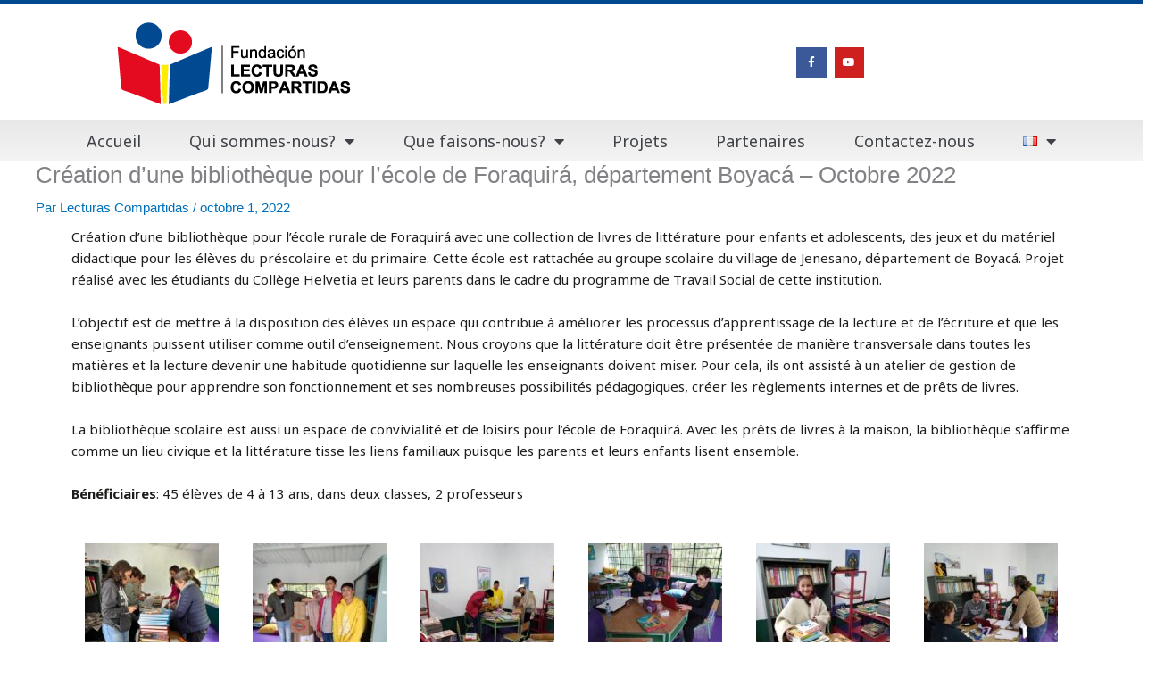

--- FILE ---
content_type: text/html; charset=UTF-8
request_url: https://lecturascompartidas.org/fr/creation-dune-bibliotheque-pour-lecole-de-foraquira-departement-boyaca-octobre-2022/
body_size: 20681
content:
<!DOCTYPE html>
<html lang="fr-FR">
<head>
<meta charset="UTF-8">
<meta name="viewport" content="width=device-width, initial-scale=1">
	<link rel="profile" href="https://gmpg.org/xfn/11"> 
	<title>Création d’une bibliothèque pour l’école de Foraquirá, département Boyacá &#8211; Octobre 2022 &#8211; Fundación Lecturas Compartidas</title>
<meta name='robots' content='max-image-preview:large' />
<link rel="alternate" href="https://lecturascompartidas.org/creacion-de-una-biblioteca-para-la-escuela-rural-de-foraquira-boyaca-octubre-2022/" hreflang="es" />
<link rel="alternate" href="https://lecturascompartidas.org/fr/creation-dune-bibliotheque-pour-lecole-de-foraquira-departement-boyaca-octobre-2022/" hreflang="fr" />
<link rel="alternate" type="application/rss+xml" title="Fundación Lecturas Compartidas &raquo; Flux" href="https://lecturascompartidas.org/fr/feed/" />
<link rel="alternate" type="application/rss+xml" title="Fundación Lecturas Compartidas &raquo; Flux des commentaires" href="https://lecturascompartidas.org/fr/comments/feed/" />
<link rel="alternate" title="oEmbed (JSON)" type="application/json+oembed" href="https://lecturascompartidas.org/wp-json/oembed/1.0/embed?url=https%3A%2F%2Flecturascompartidas.org%2Ffr%2Fcreation-dune-bibliotheque-pour-lecole-de-foraquira-departement-boyaca-octobre-2022%2F&#038;lang=fr" />
<link rel="alternate" title="oEmbed (XML)" type="text/xml+oembed" href="https://lecturascompartidas.org/wp-json/oembed/1.0/embed?url=https%3A%2F%2Flecturascompartidas.org%2Ffr%2Fcreation-dune-bibliotheque-pour-lecole-de-foraquira-departement-boyaca-octobre-2022%2F&#038;format=xml&#038;lang=fr" />
<style id='wp-img-auto-sizes-contain-inline-css'>
img:is([sizes=auto i],[sizes^="auto," i]){contain-intrinsic-size:3000px 1500px}
/*# sourceURL=wp-img-auto-sizes-contain-inline-css */
</style>
<link rel='stylesheet' id='astra-theme-css-css' href='https://lecturascompartidas.org/wp-content/themes/astra/assets/css/minified/frontend.min.css?ver=4.12.1' media='all' />
<link rel='stylesheet' id='astra-theme-dynamic-css' href='https://lecturascompartidas.org/wp-content/uploads/astra/astra-theme-dynamic-css-post-6714.css?ver=1769130270' media='all' />
<style id='wp-emoji-styles-inline-css'>

	img.wp-smiley, img.emoji {
		display: inline !important;
		border: none !important;
		box-shadow: none !important;
		height: 1em !important;
		width: 1em !important;
		margin: 0 0.07em !important;
		vertical-align: -0.1em !important;
		background: none !important;
		padding: 0 !important;
	}
/*# sourceURL=wp-emoji-styles-inline-css */
</style>
<link rel='stylesheet' id='astra-addon-css-css' href='https://lecturascompartidas.org/wp-content/uploads/astra-addon/astra-addon-6970d413aa36c2-90626392.css?ver=4.12.1' media='all' />
<link rel='stylesheet' id='astra-addon-dynamic-css' href='https://lecturascompartidas.org/wp-content/uploads/astra-addon/astra-addon-dynamic-css-post-6714.css?ver=1769130270' media='all' />
<link rel='stylesheet' id='elementor-frontend-css' href='https://lecturascompartidas.org/wp-content/plugins/elementor/assets/css/frontend.min.css?ver=3.27.2' media='all' />
<style id='elementor-frontend-inline-css'>
.elementor-6195 .elementor-element.elementor-element-281cbda0:not(.elementor-motion-effects-element-type-background), .elementor-6195 .elementor-element.elementor-element-281cbda0 > .elementor-motion-effects-container > .elementor-motion-effects-layer{background-color:var( --e-global-color-bab39fb );}.elementor-6195 .elementor-element.elementor-element-281cbda0 > .elementor-container{min-height:338px;}.elementor-6195 .elementor-element.elementor-element-281cbda0{border-style:solid;border-width:0px 0px 5px 0px;border-color:#ffde01;transition:background 0.3s, border 0.3s, border-radius 0.3s, box-shadow 0.3s;padding:50px 0px 30px 0px;}.elementor-6195 .elementor-element.elementor-element-281cbda0 > .elementor-background-overlay{transition:background 0.3s, border-radius 0.3s, opacity 0.3s;}.elementor-6195 .elementor-element.elementor-element-281cbda0 > .elementor-shape-top .elementor-shape-fill{fill:var( --e-global-color-d35ed79 );}.elementor-6195 .elementor-element.elementor-element-281cbda0 > .elementor-shape-top svg{height:30px;}.elementor-6195 .elementor-element.elementor-element-1922a73e > .elementor-element-populated{padding:0% 0% 0% 0%;}.elementor-6195 .elementor-element.elementor-element-5e57634d > .elementor-container{max-width:600px;}.elementor-widget-image .widget-image-caption{color:var( --e-global-color-text );font-family:var( --e-global-typography-text-font-family ), Sans-serif;font-weight:var( --e-global-typography-text-font-weight );}.elementor-6195 .elementor-element.elementor-element-27610268 img{width:246px;}.elementor-widget-text-editor{color:var( --e-global-color-text );font-family:var( --e-global-typography-text-font-family ), Sans-serif;font-weight:var( --e-global-typography-text-font-weight );}.elementor-widget-text-editor.elementor-drop-cap-view-stacked .elementor-drop-cap{background-color:var( --e-global-color-primary );}.elementor-widget-text-editor.elementor-drop-cap-view-framed .elementor-drop-cap, .elementor-widget-text-editor.elementor-drop-cap-view-default .elementor-drop-cap{color:var( --e-global-color-primary );border-color:var( --e-global-color-primary );}.elementor-6195 .elementor-element.elementor-element-4d59bd44 > .elementor-widget-container{margin:0% 7% 0% 7%;}.elementor-6195 .elementor-element.elementor-element-4d59bd44{text-align:center;color:#ffffff;font-size:16px;font-weight:300;line-height:1.5em;}.elementor-6195 .elementor-element.elementor-element-10b7d741 > .elementor-widget-container{margin:0% 15% 0% 15%;}.elementor-6195 .elementor-element.elementor-element-10b7d741{text-align:center;color:#ffffff;font-family:"Helvetica", Sans-serif;font-size:14px;font-weight:200;text-transform:capitalize;font-style:oblique;}.elementor-widget-icon-list .elementor-icon-list-item:not(:last-child):after{border-color:var( --e-global-color-text );}.elementor-widget-icon-list .elementor-icon-list-icon i{color:var( --e-global-color-primary );}.elementor-widget-icon-list .elementor-icon-list-icon svg{fill:var( --e-global-color-primary );}.elementor-widget-icon-list .elementor-icon-list-item > .elementor-icon-list-text, .elementor-widget-icon-list .elementor-icon-list-item > a{font-family:var( --e-global-typography-text-font-family ), Sans-serif;font-weight:var( --e-global-typography-text-font-weight );}.elementor-widget-icon-list .elementor-icon-list-text{color:var( --e-global-color-secondary );}.elementor-6195 .elementor-element.elementor-element-48041f87 > .elementor-widget-container{margin:3% 0% 3% 0%;}.elementor-6195 .elementor-element.elementor-element-48041f87 .elementor-icon-list-items:not(.elementor-inline-items) .elementor-icon-list-item:not(:last-child){padding-bottom:calc(50px/2);}.elementor-6195 .elementor-element.elementor-element-48041f87 .elementor-icon-list-items:not(.elementor-inline-items) .elementor-icon-list-item:not(:first-child){margin-top:calc(50px/2);}.elementor-6195 .elementor-element.elementor-element-48041f87 .elementor-icon-list-items.elementor-inline-items .elementor-icon-list-item{margin-right:calc(50px/2);margin-left:calc(50px/2);}.elementor-6195 .elementor-element.elementor-element-48041f87 .elementor-icon-list-items.elementor-inline-items{margin-right:calc(-50px/2);margin-left:calc(-50px/2);}body.rtl .elementor-6195 .elementor-element.elementor-element-48041f87 .elementor-icon-list-items.elementor-inline-items .elementor-icon-list-item:after{left:calc(-50px/2);}body:not(.rtl) .elementor-6195 .elementor-element.elementor-element-48041f87 .elementor-icon-list-items.elementor-inline-items .elementor-icon-list-item:after{right:calc(-50px/2);}.elementor-6195 .elementor-element.elementor-element-48041f87 .elementor-icon-list-icon i{color:#ffffff;transition:color 0.3s;}.elementor-6195 .elementor-element.elementor-element-48041f87 .elementor-icon-list-icon svg{fill:#ffffff;transition:fill 0.3s;}.elementor-6195 .elementor-element.elementor-element-48041f87{--e-icon-list-icon-size:17px;--icon-vertical-offset:0px;}.elementor-6195 .elementor-element.elementor-element-48041f87 .elementor-icon-list-icon{padding-right:5px;}.elementor-6195 .elementor-element.elementor-element-48041f87 .elementor-icon-list-item > .elementor-icon-list-text, .elementor-6195 .elementor-element.elementor-element-48041f87 .elementor-icon-list-item > a{font-family:"Nunito", Sans-serif;font-size:16px;font-weight:300;font-style:oblique;}.elementor-6195 .elementor-element.elementor-element-48041f87 .elementor-icon-list-text{color:#FFFFFF;transition:color 0.3s;}.elementor-6195 .elementor-element.elementor-element-57a3bee0 .elementor-icon-list-items:not(.elementor-inline-items) .elementor-icon-list-item:not(:last-child){padding-bottom:calc(30px/2);}.elementor-6195 .elementor-element.elementor-element-57a3bee0 .elementor-icon-list-items:not(.elementor-inline-items) .elementor-icon-list-item:not(:first-child){margin-top:calc(30px/2);}.elementor-6195 .elementor-element.elementor-element-57a3bee0 .elementor-icon-list-items.elementor-inline-items .elementor-icon-list-item{margin-right:calc(30px/2);margin-left:calc(30px/2);}.elementor-6195 .elementor-element.elementor-element-57a3bee0 .elementor-icon-list-items.elementor-inline-items{margin-right:calc(-30px/2);margin-left:calc(-30px/2);}body.rtl .elementor-6195 .elementor-element.elementor-element-57a3bee0 .elementor-icon-list-items.elementor-inline-items .elementor-icon-list-item:after{left:calc(-30px/2);}body:not(.rtl) .elementor-6195 .elementor-element.elementor-element-57a3bee0 .elementor-icon-list-items.elementor-inline-items .elementor-icon-list-item:after{right:calc(-30px/2);}.elementor-6195 .elementor-element.elementor-element-57a3bee0 .elementor-icon-list-icon i{color:#ffffff;transition:color 0.3s;}.elementor-6195 .elementor-element.elementor-element-57a3bee0 .elementor-icon-list-icon svg{fill:#ffffff;transition:fill 0.3s;}.elementor-6195 .elementor-element.elementor-element-57a3bee0 .elementor-icon-list-item:hover .elementor-icon-list-icon i{color:#ffde01;}.elementor-6195 .elementor-element.elementor-element-57a3bee0 .elementor-icon-list-item:hover .elementor-icon-list-icon svg{fill:#ffde01;}.elementor-6195 .elementor-element.elementor-element-57a3bee0{--e-icon-list-icon-size:29px;--e-icon-list-icon-align:center;--e-icon-list-icon-margin:0 calc(var(--e-icon-list-icon-size, 1em) * 0.125);--icon-vertical-offset:0px;}.elementor-6195 .elementor-element.elementor-element-57a3bee0 .elementor-icon-list-text{transition:color 0.3s;}@media(max-width:1024px){.elementor-6195 .elementor-element.elementor-element-281cbda0{padding:20% 2% 5% 2%;}.elementor-6195 .elementor-element.elementor-element-27610268 img{width:35%;}}@media(max-width:767px){.elementor-6195 .elementor-element.elementor-element-281cbda0{padding:50% 10% 5% 10%;}.elementor-6195 .elementor-element.elementor-element-1922a73e > .elementor-element-populated{padding:0% 0% 0% 0%;}.elementor-6195 .elementor-element.elementor-element-27610268 img{width:60%;}.elementor-6195 .elementor-element.elementor-element-4d59bd44 > .elementor-widget-container{margin:0px 0px 0px 0px;}.elementor-6195 .elementor-element.elementor-element-57a3bee0 .elementor-icon-list-items:not(.elementor-inline-items) .elementor-icon-list-item:not(:last-child){padding-bottom:calc(25px/2);}.elementor-6195 .elementor-element.elementor-element-57a3bee0 .elementor-icon-list-items:not(.elementor-inline-items) .elementor-icon-list-item:not(:first-child){margin-top:calc(25px/2);}.elementor-6195 .elementor-element.elementor-element-57a3bee0 .elementor-icon-list-items.elementor-inline-items .elementor-icon-list-item{margin-right:calc(25px/2);margin-left:calc(25px/2);}.elementor-6195 .elementor-element.elementor-element-57a3bee0 .elementor-icon-list-items.elementor-inline-items{margin-right:calc(-25px/2);margin-left:calc(-25px/2);}body.rtl .elementor-6195 .elementor-element.elementor-element-57a3bee0 .elementor-icon-list-items.elementor-inline-items .elementor-icon-list-item:after{left:calc(-25px/2);}body:not(.rtl) .elementor-6195 .elementor-element.elementor-element-57a3bee0 .elementor-icon-list-items.elementor-inline-items .elementor-icon-list-item:after{right:calc(-25px/2);}.elementor-6195 .elementor-element.elementor-element-57a3bee0{--e-icon-list-icon-size:30px;}}
.elementor-6191 .elementor-element.elementor-element-281cbda0:not(.elementor-motion-effects-element-type-background), .elementor-6191 .elementor-element.elementor-element-281cbda0 > .elementor-motion-effects-container > .elementor-motion-effects-layer{background-color:var( --e-global-color-bab39fb );}.elementor-6191 .elementor-element.elementor-element-281cbda0 > .elementor-container{min-height:338px;}.elementor-6191 .elementor-element.elementor-element-281cbda0{border-style:solid;border-width:0px 0px 5px 0px;border-color:#ffde01;transition:background 0.3s, border 0.3s, border-radius 0.3s, box-shadow 0.3s;padding:50px 0px 30px 0px;}.elementor-6191 .elementor-element.elementor-element-281cbda0 > .elementor-background-overlay{transition:background 0.3s, border-radius 0.3s, opacity 0.3s;}.elementor-6191 .elementor-element.elementor-element-281cbda0 > .elementor-shape-top .elementor-shape-fill{fill:var( --e-global-color-d35ed79 );}.elementor-6191 .elementor-element.elementor-element-281cbda0 > .elementor-shape-top svg{height:30px;}.elementor-6191 .elementor-element.elementor-element-1922a73e > .elementor-element-populated{padding:0% 0% 0% 0%;}.elementor-6191 .elementor-element.elementor-element-5e57634d > .elementor-container{max-width:600px;}.elementor-widget-image .widget-image-caption{color:var( --e-global-color-text );font-family:var( --e-global-typography-text-font-family ), Sans-serif;font-weight:var( --e-global-typography-text-font-weight );}.elementor-6191 .elementor-element.elementor-element-27610268 img{width:246px;}.elementor-widget-text-editor{color:var( --e-global-color-text );font-family:var( --e-global-typography-text-font-family ), Sans-serif;font-weight:var( --e-global-typography-text-font-weight );}.elementor-widget-text-editor.elementor-drop-cap-view-stacked .elementor-drop-cap{background-color:var( --e-global-color-primary );}.elementor-widget-text-editor.elementor-drop-cap-view-framed .elementor-drop-cap, .elementor-widget-text-editor.elementor-drop-cap-view-default .elementor-drop-cap{color:var( --e-global-color-primary );border-color:var( --e-global-color-primary );}.elementor-6191 .elementor-element.elementor-element-4d59bd44 > .elementor-widget-container{margin:0% 7% 0% 7%;}.elementor-6191 .elementor-element.elementor-element-4d59bd44{text-align:center;color:#ffffff;font-size:16px;font-weight:300;line-height:1.5em;}.elementor-6191 .elementor-element.elementor-element-10b7d741 > .elementor-widget-container{margin:0% 15% 0% 15%;}.elementor-6191 .elementor-element.elementor-element-10b7d741{text-align:center;color:#ffffff;font-family:"Helvetica", Sans-serif;font-size:14px;font-weight:200;text-transform:capitalize;font-style:oblique;}.elementor-widget-icon-list .elementor-icon-list-item:not(:last-child):after{border-color:var( --e-global-color-text );}.elementor-widget-icon-list .elementor-icon-list-icon i{color:var( --e-global-color-primary );}.elementor-widget-icon-list .elementor-icon-list-icon svg{fill:var( --e-global-color-primary );}.elementor-widget-icon-list .elementor-icon-list-item > .elementor-icon-list-text, .elementor-widget-icon-list .elementor-icon-list-item > a{font-family:var( --e-global-typography-text-font-family ), Sans-serif;font-weight:var( --e-global-typography-text-font-weight );}.elementor-widget-icon-list .elementor-icon-list-text{color:var( --e-global-color-secondary );}.elementor-6191 .elementor-element.elementor-element-48041f87 > .elementor-widget-container{margin:3% 0% 3% 0%;}.elementor-6191 .elementor-element.elementor-element-48041f87 .elementor-icon-list-items:not(.elementor-inline-items) .elementor-icon-list-item:not(:last-child){padding-bottom:calc(50px/2);}.elementor-6191 .elementor-element.elementor-element-48041f87 .elementor-icon-list-items:not(.elementor-inline-items) .elementor-icon-list-item:not(:first-child){margin-top:calc(50px/2);}.elementor-6191 .elementor-element.elementor-element-48041f87 .elementor-icon-list-items.elementor-inline-items .elementor-icon-list-item{margin-right:calc(50px/2);margin-left:calc(50px/2);}.elementor-6191 .elementor-element.elementor-element-48041f87 .elementor-icon-list-items.elementor-inline-items{margin-right:calc(-50px/2);margin-left:calc(-50px/2);}body.rtl .elementor-6191 .elementor-element.elementor-element-48041f87 .elementor-icon-list-items.elementor-inline-items .elementor-icon-list-item:after{left:calc(-50px/2);}body:not(.rtl) .elementor-6191 .elementor-element.elementor-element-48041f87 .elementor-icon-list-items.elementor-inline-items .elementor-icon-list-item:after{right:calc(-50px/2);}.elementor-6191 .elementor-element.elementor-element-48041f87 .elementor-icon-list-icon i{color:#ffffff;transition:color 0.3s;}.elementor-6191 .elementor-element.elementor-element-48041f87 .elementor-icon-list-icon svg{fill:#ffffff;transition:fill 0.3s;}.elementor-6191 .elementor-element.elementor-element-48041f87{--e-icon-list-icon-size:17px;--icon-vertical-offset:0px;}.elementor-6191 .elementor-element.elementor-element-48041f87 .elementor-icon-list-icon{padding-right:5px;}.elementor-6191 .elementor-element.elementor-element-48041f87 .elementor-icon-list-item > .elementor-icon-list-text, .elementor-6191 .elementor-element.elementor-element-48041f87 .elementor-icon-list-item > a{font-family:"Nunito", Sans-serif;font-size:16px;font-weight:300;font-style:oblique;}.elementor-6191 .elementor-element.elementor-element-48041f87 .elementor-icon-list-text{color:#FFFFFF;transition:color 0.3s;}.elementor-6191 .elementor-element.elementor-element-57a3bee0 .elementor-icon-list-items:not(.elementor-inline-items) .elementor-icon-list-item:not(:last-child){padding-bottom:calc(30px/2);}.elementor-6191 .elementor-element.elementor-element-57a3bee0 .elementor-icon-list-items:not(.elementor-inline-items) .elementor-icon-list-item:not(:first-child){margin-top:calc(30px/2);}.elementor-6191 .elementor-element.elementor-element-57a3bee0 .elementor-icon-list-items.elementor-inline-items .elementor-icon-list-item{margin-right:calc(30px/2);margin-left:calc(30px/2);}.elementor-6191 .elementor-element.elementor-element-57a3bee0 .elementor-icon-list-items.elementor-inline-items{margin-right:calc(-30px/2);margin-left:calc(-30px/2);}body.rtl .elementor-6191 .elementor-element.elementor-element-57a3bee0 .elementor-icon-list-items.elementor-inline-items .elementor-icon-list-item:after{left:calc(-30px/2);}body:not(.rtl) .elementor-6191 .elementor-element.elementor-element-57a3bee0 .elementor-icon-list-items.elementor-inline-items .elementor-icon-list-item:after{right:calc(-30px/2);}.elementor-6191 .elementor-element.elementor-element-57a3bee0 .elementor-icon-list-icon i{color:#ffffff;transition:color 0.3s;}.elementor-6191 .elementor-element.elementor-element-57a3bee0 .elementor-icon-list-icon svg{fill:#ffffff;transition:fill 0.3s;}.elementor-6191 .elementor-element.elementor-element-57a3bee0 .elementor-icon-list-item:hover .elementor-icon-list-icon i{color:#ffde01;}.elementor-6191 .elementor-element.elementor-element-57a3bee0 .elementor-icon-list-item:hover .elementor-icon-list-icon svg{fill:#ffde01;}.elementor-6191 .elementor-element.elementor-element-57a3bee0{--e-icon-list-icon-size:29px;--e-icon-list-icon-align:center;--e-icon-list-icon-margin:0 calc(var(--e-icon-list-icon-size, 1em) * 0.125);--icon-vertical-offset:0px;}.elementor-6191 .elementor-element.elementor-element-57a3bee0 .elementor-icon-list-text{transition:color 0.3s;}.elementor-widget-heading .elementor-heading-title{font-family:var( --e-global-typography-primary-font-family ), Sans-serif;font-weight:var( --e-global-typography-primary-font-weight );color:var( --e-global-color-primary );}.elementor-6191 .elementor-element.elementor-element-6a6cbcf{text-align:center;}.elementor-6191 .elementor-element.elementor-element-6a6cbcf .elementor-heading-title{font-family:"Noto Sans", Sans-serif;font-size:14px;font-weight:600;color:#FFFFFF;}@media(max-width:1024px){.elementor-6191 .elementor-element.elementor-element-281cbda0{padding:20% 2% 5% 2%;}.elementor-6191 .elementor-element.elementor-element-27610268 img{width:35%;}}@media(max-width:767px){.elementor-6191 .elementor-element.elementor-element-281cbda0{padding:50% 10% 5% 10%;}.elementor-6191 .elementor-element.elementor-element-1922a73e > .elementor-element-populated{padding:0% 0% 0% 0%;}.elementor-6191 .elementor-element.elementor-element-27610268 img{width:60%;}.elementor-6191 .elementor-element.elementor-element-4d59bd44 > .elementor-widget-container{margin:0px 0px 0px 0px;}.elementor-6191 .elementor-element.elementor-element-57a3bee0 .elementor-icon-list-items:not(.elementor-inline-items) .elementor-icon-list-item:not(:last-child){padding-bottom:calc(25px/2);}.elementor-6191 .elementor-element.elementor-element-57a3bee0 .elementor-icon-list-items:not(.elementor-inline-items) .elementor-icon-list-item:not(:first-child){margin-top:calc(25px/2);}.elementor-6191 .elementor-element.elementor-element-57a3bee0 .elementor-icon-list-items.elementor-inline-items .elementor-icon-list-item{margin-right:calc(25px/2);margin-left:calc(25px/2);}.elementor-6191 .elementor-element.elementor-element-57a3bee0 .elementor-icon-list-items.elementor-inline-items{margin-right:calc(-25px/2);margin-left:calc(-25px/2);}body.rtl .elementor-6191 .elementor-element.elementor-element-57a3bee0 .elementor-icon-list-items.elementor-inline-items .elementor-icon-list-item:after{left:calc(-25px/2);}body:not(.rtl) .elementor-6191 .elementor-element.elementor-element-57a3bee0 .elementor-icon-list-items.elementor-inline-items .elementor-icon-list-item:after{right:calc(-25px/2);}.elementor-6191 .elementor-element.elementor-element-57a3bee0{--e-icon-list-icon-size:30px;}}
.elementor-kit-10{--e-global-color-primary:#004991;--e-global-color-secondary:#E40E20;--e-global-color-text:#1D1D1B;--e-global-color-accent:#61CE70;--e-global-color-bab39fb:#004991;--e-global-color-d35ed79:#E40E20;--e-global-color-3dd8208:#FFED00;--e-global-typography-primary-font-family:"Noto Sans";--e-global-typography-primary-font-weight:bold;--e-global-typography-secondary-font-family:"Noto Sans";--e-global-typography-secondary-font-weight:400;--e-global-typography-text-font-family:"Noto Sans";--e-global-typography-text-font-weight:400;--e-global-typography-accent-font-family:"Noto Sans";--e-global-typography-accent-font-weight:500;}.elementor-kit-10 e-page-transition{background-color:#FFBC7D;}.elementor-section.elementor-section-boxed > .elementor-container{max-width:1140px;}.e-con{--container-max-width:1140px;}.elementor-widget:not(:last-child){margin-block-end:20px;}.elementor-element{--widgets-spacing:20px 20px;--widgets-spacing-row:20px;--widgets-spacing-column:20px;}{}h1.entry-title{display:var(--page-title-display);}@media(max-width:1024px){.elementor-section.elementor-section-boxed > .elementor-container{max-width:1024px;}.e-con{--container-max-width:1024px;}}@media(max-width:767px){.elementor-section.elementor-section-boxed > .elementor-container{max-width:767px;}.e-con{--container-max-width:767px;}}
.elementor-widget-text-editor{color:var( --e-global-color-text );font-family:var( --e-global-typography-text-font-family ), Sans-serif;font-weight:var( --e-global-typography-text-font-weight );}.elementor-widget-text-editor.elementor-drop-cap-view-stacked .elementor-drop-cap{background-color:var( --e-global-color-primary );}.elementor-widget-text-editor.elementor-drop-cap-view-framed .elementor-drop-cap, .elementor-widget-text-editor.elementor-drop-cap-view-default .elementor-drop-cap{color:var( --e-global-color-primary );border-color:var( --e-global-color-primary );}.elementor-widget-image-gallery .gallery-item .gallery-caption{font-family:var( --e-global-typography-accent-font-family ), Sans-serif;font-weight:var( --e-global-typography-accent-font-weight );}.elementor-6714 .elementor-element.elementor-element-8d20d9c .gallery-item{padding:0 8px 8px 0;}.elementor-6714 .elementor-element.elementor-element-8d20d9c .gallery{margin:0 -8px -8px 0;}.elementor-6714 .elementor-element.elementor-element-8d20d9c .gallery-item .gallery-caption{text-align:center;}
.elementor-11 .elementor-element.elementor-element-5349fe88 > .elementor-container > .elementor-column > .elementor-widget-wrap{align-content:center;align-items:center;}.elementor-11 .elementor-element.elementor-element-5349fe88:not(.elementor-motion-effects-element-type-background), .elementor-11 .elementor-element.elementor-element-5349fe88 > .elementor-motion-effects-container > .elementor-motion-effects-layer{background-color:#ffffff;}.elementor-11 .elementor-element.elementor-element-5349fe88 > .elementor-container{min-height:1px;}.elementor-11 .elementor-element.elementor-element-5349fe88{border-style:solid;border-width:5px 0px 0px 0px;border-color:var( --e-global-color-bab39fb );transition:background 0.3s, border 0.3s, border-radius 0.3s, box-shadow 0.3s;}.elementor-11 .elementor-element.elementor-element-5349fe88 > .elementor-background-overlay{transition:background 0.3s, border-radius 0.3s, opacity 0.3s;}.elementor-widget-image .widget-image-caption{color:var( --e-global-color-text );font-family:var( --e-global-typography-text-font-family ), Sans-serif;font-weight:var( --e-global-typography-text-font-weight );}.elementor-11 .elementor-element.elementor-element-31c3c123{--grid-template-columns:repeat(0, auto);--icon-size:12px;--grid-column-gap:5px;--grid-row-gap:0px;}.elementor-11 .elementor-element.elementor-element-31c3c123 .elementor-widget-container{text-align:right;}.elementor-11 .elementor-element.elementor-element-31c3c123 .elementor-social-icon{--icon-padding:0.9em;}.elementor-11 .elementor-element.elementor-element-ee52dfb > .elementor-element-populated{margin:0px 0px 0px 0px;--e-column-margin-right:0px;--e-column-margin-left:0px;padding:0px 0px 0px 0px;}.elementor-widget-text-editor{color:var( --e-global-color-text );font-family:var( --e-global-typography-text-font-family ), Sans-serif;font-weight:var( --e-global-typography-text-font-weight );}.elementor-widget-text-editor.elementor-drop-cap-view-stacked .elementor-drop-cap{background-color:var( --e-global-color-primary );}.elementor-widget-text-editor.elementor-drop-cap-view-framed .elementor-drop-cap, .elementor-widget-text-editor.elementor-drop-cap-view-default .elementor-drop-cap{color:var( --e-global-color-primary );border-color:var( --e-global-color-primary );}.elementor-11 .elementor-element.elementor-element-78bc711e:not(.elementor-motion-effects-element-type-background), .elementor-11 .elementor-element.elementor-element-78bc711e > .elementor-motion-effects-container > .elementor-motion-effects-layer{background-color:transparent;background-image:linear-gradient(180deg, #e8e8e8 0%, #f4f4f4 100%);}.elementor-11 .elementor-element.elementor-element-78bc711e{transition:background 0.3s, border 0.3s, border-radius 0.3s, box-shadow 0.3s;padding:0px 60px 0px 60px;}.elementor-11 .elementor-element.elementor-element-78bc711e > .elementor-background-overlay{transition:background 0.3s, border-radius 0.3s, opacity 0.3s;}.elementor-widget-nav-menu .elementor-nav-menu .elementor-item{font-family:var( --e-global-typography-primary-font-family ), Sans-serif;font-weight:var( --e-global-typography-primary-font-weight );}.elementor-widget-nav-menu .elementor-nav-menu--main .elementor-item{color:var( --e-global-color-text );fill:var( --e-global-color-text );}.elementor-widget-nav-menu .elementor-nav-menu--main .elementor-item:hover,
					.elementor-widget-nav-menu .elementor-nav-menu--main .elementor-item.elementor-item-active,
					.elementor-widget-nav-menu .elementor-nav-menu--main .elementor-item.highlighted,
					.elementor-widget-nav-menu .elementor-nav-menu--main .elementor-item:focus{color:var( --e-global-color-accent );fill:var( --e-global-color-accent );}.elementor-widget-nav-menu .elementor-nav-menu--main:not(.e--pointer-framed) .elementor-item:before,
					.elementor-widget-nav-menu .elementor-nav-menu--main:not(.e--pointer-framed) .elementor-item:after{background-color:var( --e-global-color-accent );}.elementor-widget-nav-menu .e--pointer-framed .elementor-item:before,
					.elementor-widget-nav-menu .e--pointer-framed .elementor-item:after{border-color:var( --e-global-color-accent );}.elementor-widget-nav-menu{--e-nav-menu-divider-color:var( --e-global-color-text );}.elementor-widget-nav-menu .elementor-nav-menu--dropdown .elementor-item, .elementor-widget-nav-menu .elementor-nav-menu--dropdown  .elementor-sub-item{font-family:var( --e-global-typography-accent-font-family ), Sans-serif;font-weight:var( --e-global-typography-accent-font-weight );}.elementor-11 .elementor-element.elementor-element-fa34cac .elementor-menu-toggle{margin:0 auto;background-color:rgba(0,0,0,0);border-width:0px;border-radius:0px;}.elementor-11 .elementor-element.elementor-element-fa34cac .elementor-nav-menu .elementor-item{font-size:18px;font-weight:400;}.elementor-11 .elementor-element.elementor-element-fa34cac .elementor-nav-menu--main .elementor-item{color:#3F4247;fill:#3F4247;padding-top:13px;padding-bottom:13px;}.elementor-11 .elementor-element.elementor-element-fa34cac .elementor-nav-menu--main .elementor-item:hover,
					.elementor-11 .elementor-element.elementor-element-fa34cac .elementor-nav-menu--main .elementor-item.elementor-item-active,
					.elementor-11 .elementor-element.elementor-element-fa34cac .elementor-nav-menu--main .elementor-item.highlighted,
					.elementor-11 .elementor-element.elementor-element-fa34cac .elementor-nav-menu--main .elementor-item:focus{color:var( --e-global-color-bab39fb );fill:var( --e-global-color-bab39fb );}.elementor-11 .elementor-element.elementor-element-fa34cac .elementor-nav-menu--main:not(.e--pointer-framed) .elementor-item:before,
					.elementor-11 .elementor-element.elementor-element-fa34cac .elementor-nav-menu--main:not(.e--pointer-framed) .elementor-item:after{background-color:var( --e-global-color-bab39fb );}.elementor-11 .elementor-element.elementor-element-fa34cac .e--pointer-framed .elementor-item:before,
					.elementor-11 .elementor-element.elementor-element-fa34cac .e--pointer-framed .elementor-item:after{border-color:var( --e-global-color-bab39fb );}.elementor-11 .elementor-element.elementor-element-fa34cac .elementor-nav-menu--main .elementor-item.elementor-item-active{color:#000000;}.elementor-11 .elementor-element.elementor-element-fa34cac .e--pointer-framed .elementor-item:before{border-width:3px;}.elementor-11 .elementor-element.elementor-element-fa34cac .e--pointer-framed.e--animation-draw .elementor-item:before{border-width:0 0 3px 3px;}.elementor-11 .elementor-element.elementor-element-fa34cac .e--pointer-framed.e--animation-draw .elementor-item:after{border-width:3px 3px 0 0;}.elementor-11 .elementor-element.elementor-element-fa34cac .e--pointer-framed.e--animation-corners .elementor-item:before{border-width:3px 0 0 3px;}.elementor-11 .elementor-element.elementor-element-fa34cac .e--pointer-framed.e--animation-corners .elementor-item:after{border-width:0 3px 3px 0;}.elementor-11 .elementor-element.elementor-element-fa34cac .e--pointer-underline .elementor-item:after,
					 .elementor-11 .elementor-element.elementor-element-fa34cac .e--pointer-overline .elementor-item:before,
					 .elementor-11 .elementor-element.elementor-element-fa34cac .e--pointer-double-line .elementor-item:before,
					 .elementor-11 .elementor-element.elementor-element-fa34cac .e--pointer-double-line .elementor-item:after{height:3px;}.elementor-11 .elementor-element.elementor-element-fa34cac .elementor-nav-menu--dropdown a, .elementor-11 .elementor-element.elementor-element-fa34cac .elementor-menu-toggle{color:#000000;}.elementor-11 .elementor-element.elementor-element-fa34cac .elementor-nav-menu--dropdown{background-color:#f2f2f2;}.elementor-11 .elementor-element.elementor-element-fa34cac .elementor-nav-menu--dropdown a:hover,
					.elementor-11 .elementor-element.elementor-element-fa34cac .elementor-nav-menu--dropdown a.elementor-item-active,
					.elementor-11 .elementor-element.elementor-element-fa34cac .elementor-nav-menu--dropdown a.highlighted,
					.elementor-11 .elementor-element.elementor-element-fa34cac .elementor-menu-toggle:hover{color:#02d3c9;}.elementor-11 .elementor-element.elementor-element-fa34cac .elementor-nav-menu--dropdown a:hover,
					.elementor-11 .elementor-element.elementor-element-fa34cac .elementor-nav-menu--dropdown a.elementor-item-active,
					.elementor-11 .elementor-element.elementor-element-fa34cac .elementor-nav-menu--dropdown a.highlighted{background-color:#ededed;}.elementor-11 .elementor-element.elementor-element-fa34cac .elementor-nav-menu--dropdown .elementor-item, .elementor-11 .elementor-element.elementor-element-fa34cac .elementor-nav-menu--dropdown  .elementor-sub-item{font-size:15px;}.elementor-11 .elementor-element.elementor-element-fa34cac div.elementor-menu-toggle{color:#02d3c9;}.elementor-11 .elementor-element.elementor-element-fa34cac div.elementor-menu-toggle svg{fill:#02d3c9;}.elementor-11 .elementor-element.elementor-element-fa34cac div.elementor-menu-toggle:hover{color:#54595f;}.elementor-11 .elementor-element.elementor-element-fa34cac div.elementor-menu-toggle:hover svg{fill:#54595f;}.elementor-11 .elementor-element.elementor-element-fa34cac{--nav-menu-icon-size:30px;}.elementor-theme-builder-content-area{height:400px;}.elementor-location-header:before, .elementor-location-footer:before{content:"";display:table;clear:both;}@media(min-width:768px){.elementor-11 .elementor-element.elementor-element-7c279f9e{width:46.332%;}.elementor-11 .elementor-element.elementor-element-ee52dfb{width:20%;}}@media(max-width:1024px){.elementor-11 .elementor-element.elementor-element-5349fe88 > .elementor-container{min-height:124px;}.elementor-11 .elementor-element.elementor-element-5349fe88{padding:00px 20px 0px 20px;}.elementor-11 .elementor-element.elementor-element-7c279f9e > .elementor-element-populated{padding:0px 0px 0px 70px;}.elementor-11 .elementor-element.elementor-element-78bc711e{padding:20px 20px 20px 20px;}}@media(max-width:767px){.elementor-11 .elementor-element.elementor-element-5349fe88 > .elementor-container{min-height:80px;}.elementor-11 .elementor-element.elementor-element-5349fe88{padding:0px 20px 0px 20px;}.elementor-11 .elementor-element.elementor-element-73cbb213{width:30%;}.elementor-11 .elementor-element.elementor-element-7c279f9e{width:70%;}.elementor-11 .elementor-element.elementor-element-78bc711e{padding:10px 20px 10px 20px;}.elementor-11 .elementor-element.elementor-element-4523316a{width:100%;}}@media(max-width:1024px) and (min-width:768px){.elementor-11 .elementor-element.elementor-element-73cbb213{width:50%;}.elementor-11 .elementor-element.elementor-element-7c279f9e{width:50%;}}
/*# sourceURL=elementor-frontend-inline-css */
</style>
<link rel='stylesheet' id='widget-image-css' href='https://lecturascompartidas.org/wp-content/plugins/elementor/assets/css/widget-image.min.css?ver=3.27.2' media='all' />
<link rel='stylesheet' id='widget-social-icons-css' href='https://lecturascompartidas.org/wp-content/plugins/elementor/assets/css/widget-social-icons.min.css?ver=3.27.2' media='all' />
<link rel='stylesheet' id='e-apple-webkit-css' href='https://lecturascompartidas.org/wp-content/plugins/elementor/assets/css/conditionals/apple-webkit.min.css?ver=3.27.2' media='all' />
<link rel='stylesheet' id='widget-text-editor-css' href='https://lecturascompartidas.org/wp-content/plugins/elementor/assets/css/widget-text-editor.min.css?ver=3.27.2' media='all' />
<link rel='stylesheet' id='widget-nav-menu-css' href='https://lecturascompartidas.org/wp-content/plugins/elementor-pro/assets/css/widget-nav-menu.min.css?ver=3.27.1' media='all' />
<link rel='stylesheet' id='e-sticky-css' href='https://lecturascompartidas.org/wp-content/plugins/elementor-pro/assets/css/modules/sticky.min.css?ver=3.27.1' media='all' />
<link rel='stylesheet' id='elementor-icons-css' href='https://lecturascompartidas.org/wp-content/plugins/elementor/assets/lib/eicons/css/elementor-icons.min.css?ver=5.35.0' media='all' />
<link rel='stylesheet' id='uael-frontend-css' href='https://lecturascompartidas.org/wp-content/plugins/ultimate-elementor/assets/min-css/uael-frontend.min.css?ver=1.42.3' media='all' />
<link rel='stylesheet' id='uael-teammember-social-icons-css' href='https://lecturascompartidas.org/wp-content/plugins/elementor/assets/css/widget-social-icons.min.css?ver=3.24.0' media='all' />
<link rel='stylesheet' id='uael-social-share-icons-brands-css' href='https://lecturascompartidas.org/wp-content/plugins/elementor/assets/lib/font-awesome/css/brands.css?ver=5.15.3' media='all' />
<link rel='stylesheet' id='uael-social-share-icons-fontawesome-css' href='https://lecturascompartidas.org/wp-content/plugins/elementor/assets/lib/font-awesome/css/fontawesome.css?ver=5.15.3' media='all' />
<link rel='stylesheet' id='uael-nav-menu-icons-css' href='https://lecturascompartidas.org/wp-content/plugins/elementor/assets/lib/font-awesome/css/solid.css?ver=5.15.3' media='all' />
<link rel='stylesheet' id='font-awesome-5-all-css' href='https://lecturascompartidas.org/wp-content/plugins/elementor/assets/lib/font-awesome/css/all.min.css?ver=3.27.2' media='all' />
<link rel='stylesheet' id='font-awesome-4-shim-css' href='https://lecturascompartidas.org/wp-content/plugins/elementor/assets/lib/font-awesome/css/v4-shims.min.css?ver=3.27.2' media='all' />
<link rel='stylesheet' id='swiper-css' href='https://lecturascompartidas.org/wp-content/plugins/elementor/assets/lib/swiper/v8/css/swiper.min.css?ver=8.4.5' media='all' />
<link rel='stylesheet' id='e-swiper-css' href='https://lecturascompartidas.org/wp-content/plugins/elementor/assets/css/conditionals/e-swiper.min.css?ver=3.27.2' media='all' />
<link rel='stylesheet' id='widget-image-gallery-css' href='https://lecturascompartidas.org/wp-content/plugins/elementor/assets/css/widget-image-gallery.min.css?ver=3.27.2' media='all' />
<link rel='stylesheet' id='s-agencia-digital-theme-css-css' href='https://lecturascompartidas.org/wp-content/themes/sagencia/style.css?ver=1.0.0' media='all' />
<link rel='stylesheet' id='google-fonts-1-css' href='https://fonts.googleapis.com/css?family=Nunito%3A100%2C100italic%2C200%2C200italic%2C300%2C300italic%2C400%2C400italic%2C500%2C500italic%2C600%2C600italic%2C700%2C700italic%2C800%2C800italic%2C900%2C900italic%7CNoto+Sans%3A100%2C100italic%2C200%2C200italic%2C300%2C300italic%2C400%2C400italic%2C500%2C500italic%2C600%2C600italic%2C700%2C700italic%2C800%2C800italic%2C900%2C900italic&#038;display=auto&#038;ver=6.9' media='all' />
<link rel='stylesheet' id='elementor-icons-shared-0-css' href='https://lecturascompartidas.org/wp-content/plugins/elementor/assets/lib/font-awesome/css/fontawesome.min.css?ver=5.15.3' media='all' />
<link rel='stylesheet' id='elementor-icons-fa-solid-css' href='https://lecturascompartidas.org/wp-content/plugins/elementor/assets/lib/font-awesome/css/solid.min.css?ver=5.15.3' media='all' />
<link rel='stylesheet' id='elementor-icons-fa-regular-css' href='https://lecturascompartidas.org/wp-content/plugins/elementor/assets/lib/font-awesome/css/regular.min.css?ver=5.15.3' media='all' />
<link rel='stylesheet' id='elementor-icons-fa-brands-css' href='https://lecturascompartidas.org/wp-content/plugins/elementor/assets/lib/font-awesome/css/brands.min.css?ver=5.15.3' media='all' />
<link rel="preconnect" href="https://fonts.gstatic.com/" crossorigin><script src="https://lecturascompartidas.org/wp-includes/js/jquery/jquery.min.js?ver=3.7.1" id="jquery-core-js"></script>
<script src="https://lecturascompartidas.org/wp-includes/js/jquery/jquery-migrate.min.js?ver=3.4.1" id="jquery-migrate-js"></script>
<script src="https://lecturascompartidas.org/wp-content/themes/astra/assets/js/minified/flexibility.min.js?ver=4.12.1" id="astra-flexibility-js"></script>
<script id="astra-flexibility-js-after">
typeof flexibility !== "undefined" && flexibility(document.documentElement);
//# sourceURL=astra-flexibility-js-after
</script>
<script src="https://lecturascompartidas.org/wp-content/plugins/elementor/assets/lib/font-awesome/js/v4-shims.min.js?ver=3.27.2" id="font-awesome-4-shim-js"></script>
<link rel="https://api.w.org/" href="https://lecturascompartidas.org/wp-json/" /><link rel="alternate" title="JSON" type="application/json" href="https://lecturascompartidas.org/wp-json/wp/v2/posts/6714" /><link rel="EditURI" type="application/rsd+xml" title="RSD" href="https://lecturascompartidas.org/xmlrpc.php?rsd" />
<meta name="generator" content="WordPress 6.9" />
<link rel="canonical" href="https://lecturascompartidas.org/fr/creation-dune-bibliotheque-pour-lecole-de-foraquira-departement-boyaca-octobre-2022/" />
<link rel='shortlink' href='https://lecturascompartidas.org/?p=6714' />
<meta name="generator" content="Elementor 3.27.2; features: additional_custom_breakpoints; settings: css_print_method-internal, google_font-enabled, font_display-auto">
<style>.recentcomments a{display:inline !important;padding:0 !important;margin:0 !important;}</style>			<style>
				.e-con.e-parent:nth-of-type(n+4):not(.e-lazyloaded):not(.e-no-lazyload),
				.e-con.e-parent:nth-of-type(n+4):not(.e-lazyloaded):not(.e-no-lazyload) * {
					background-image: none !important;
				}
				@media screen and (max-height: 1024px) {
					.e-con.e-parent:nth-of-type(n+3):not(.e-lazyloaded):not(.e-no-lazyload),
					.e-con.e-parent:nth-of-type(n+3):not(.e-lazyloaded):not(.e-no-lazyload) * {
						background-image: none !important;
					}
				}
				@media screen and (max-height: 640px) {
					.e-con.e-parent:nth-of-type(n+2):not(.e-lazyloaded):not(.e-no-lazyload),
					.e-con.e-parent:nth-of-type(n+2):not(.e-lazyloaded):not(.e-no-lazyload) * {
						background-image: none !important;
					}
				}
			</style>
			<link rel="icon" href="https://lecturascompartidas.org/wp-content/uploads/2021/01/favicon-2-150x150.png" sizes="32x32" />
<link rel="icon" href="https://lecturascompartidas.org/wp-content/uploads/2021/01/favicon-2.png" sizes="192x192" />
<link rel="apple-touch-icon" href="https://lecturascompartidas.org/wp-content/uploads/2021/01/favicon-2.png" />
<meta name="msapplication-TileImage" content="https://lecturascompartidas.org/wp-content/uploads/2021/01/favicon-2.png" />
<!-- Global site tag (gtag.js) - Google Analytics -->
<script async src="https://www.googletagmanager.com/gtag/js?id=G-75N0217VM5"></script>
<script>
  window.dataLayer = window.dataLayer || [];
  function gtag(){dataLayer.push(arguments);}
  gtag('js', new Date());

  gtag('config', 'G-75N0217VM5');
</script><style id='global-styles-inline-css'>
:root{--wp--preset--aspect-ratio--square: 1;--wp--preset--aspect-ratio--4-3: 4/3;--wp--preset--aspect-ratio--3-4: 3/4;--wp--preset--aspect-ratio--3-2: 3/2;--wp--preset--aspect-ratio--2-3: 2/3;--wp--preset--aspect-ratio--16-9: 16/9;--wp--preset--aspect-ratio--9-16: 9/16;--wp--preset--color--black: #000000;--wp--preset--color--cyan-bluish-gray: #abb8c3;--wp--preset--color--white: #ffffff;--wp--preset--color--pale-pink: #f78da7;--wp--preset--color--vivid-red: #cf2e2e;--wp--preset--color--luminous-vivid-orange: #ff6900;--wp--preset--color--luminous-vivid-amber: #fcb900;--wp--preset--color--light-green-cyan: #7bdcb5;--wp--preset--color--vivid-green-cyan: #00d084;--wp--preset--color--pale-cyan-blue: #8ed1fc;--wp--preset--color--vivid-cyan-blue: #0693e3;--wp--preset--color--vivid-purple: #9b51e0;--wp--preset--color--ast-global-color-0: var(--ast-global-color-0);--wp--preset--color--ast-global-color-1: var(--ast-global-color-1);--wp--preset--color--ast-global-color-2: var(--ast-global-color-2);--wp--preset--color--ast-global-color-3: var(--ast-global-color-3);--wp--preset--color--ast-global-color-4: var(--ast-global-color-4);--wp--preset--color--ast-global-color-5: var(--ast-global-color-5);--wp--preset--color--ast-global-color-6: var(--ast-global-color-6);--wp--preset--color--ast-global-color-7: var(--ast-global-color-7);--wp--preset--color--ast-global-color-8: var(--ast-global-color-8);--wp--preset--gradient--vivid-cyan-blue-to-vivid-purple: linear-gradient(135deg,rgb(6,147,227) 0%,rgb(155,81,224) 100%);--wp--preset--gradient--light-green-cyan-to-vivid-green-cyan: linear-gradient(135deg,rgb(122,220,180) 0%,rgb(0,208,130) 100%);--wp--preset--gradient--luminous-vivid-amber-to-luminous-vivid-orange: linear-gradient(135deg,rgb(252,185,0) 0%,rgb(255,105,0) 100%);--wp--preset--gradient--luminous-vivid-orange-to-vivid-red: linear-gradient(135deg,rgb(255,105,0) 0%,rgb(207,46,46) 100%);--wp--preset--gradient--very-light-gray-to-cyan-bluish-gray: linear-gradient(135deg,rgb(238,238,238) 0%,rgb(169,184,195) 100%);--wp--preset--gradient--cool-to-warm-spectrum: linear-gradient(135deg,rgb(74,234,220) 0%,rgb(151,120,209) 20%,rgb(207,42,186) 40%,rgb(238,44,130) 60%,rgb(251,105,98) 80%,rgb(254,248,76) 100%);--wp--preset--gradient--blush-light-purple: linear-gradient(135deg,rgb(255,206,236) 0%,rgb(152,150,240) 100%);--wp--preset--gradient--blush-bordeaux: linear-gradient(135deg,rgb(254,205,165) 0%,rgb(254,45,45) 50%,rgb(107,0,62) 100%);--wp--preset--gradient--luminous-dusk: linear-gradient(135deg,rgb(255,203,112) 0%,rgb(199,81,192) 50%,rgb(65,88,208) 100%);--wp--preset--gradient--pale-ocean: linear-gradient(135deg,rgb(255,245,203) 0%,rgb(182,227,212) 50%,rgb(51,167,181) 100%);--wp--preset--gradient--electric-grass: linear-gradient(135deg,rgb(202,248,128) 0%,rgb(113,206,126) 100%);--wp--preset--gradient--midnight: linear-gradient(135deg,rgb(2,3,129) 0%,rgb(40,116,252) 100%);--wp--preset--font-size--small: 13px;--wp--preset--font-size--medium: 20px;--wp--preset--font-size--large: 36px;--wp--preset--font-size--x-large: 42px;--wp--preset--spacing--20: 0.44rem;--wp--preset--spacing--30: 0.67rem;--wp--preset--spacing--40: 1rem;--wp--preset--spacing--50: 1.5rem;--wp--preset--spacing--60: 2.25rem;--wp--preset--spacing--70: 3.38rem;--wp--preset--spacing--80: 5.06rem;--wp--preset--shadow--natural: 6px 6px 9px rgba(0, 0, 0, 0.2);--wp--preset--shadow--deep: 12px 12px 50px rgba(0, 0, 0, 0.4);--wp--preset--shadow--sharp: 6px 6px 0px rgba(0, 0, 0, 0.2);--wp--preset--shadow--outlined: 6px 6px 0px -3px rgb(255, 255, 255), 6px 6px rgb(0, 0, 0);--wp--preset--shadow--crisp: 6px 6px 0px rgb(0, 0, 0);}:root { --wp--style--global--content-size: var(--wp--custom--ast-content-width-size);--wp--style--global--wide-size: var(--wp--custom--ast-wide-width-size); }:where(body) { margin: 0; }.wp-site-blocks > .alignleft { float: left; margin-right: 2em; }.wp-site-blocks > .alignright { float: right; margin-left: 2em; }.wp-site-blocks > .aligncenter { justify-content: center; margin-left: auto; margin-right: auto; }:where(.wp-site-blocks) > * { margin-block-start: 24px; margin-block-end: 0; }:where(.wp-site-blocks) > :first-child { margin-block-start: 0; }:where(.wp-site-blocks) > :last-child { margin-block-end: 0; }:root { --wp--style--block-gap: 24px; }:root :where(.is-layout-flow) > :first-child{margin-block-start: 0;}:root :where(.is-layout-flow) > :last-child{margin-block-end: 0;}:root :where(.is-layout-flow) > *{margin-block-start: 24px;margin-block-end: 0;}:root :where(.is-layout-constrained) > :first-child{margin-block-start: 0;}:root :where(.is-layout-constrained) > :last-child{margin-block-end: 0;}:root :where(.is-layout-constrained) > *{margin-block-start: 24px;margin-block-end: 0;}:root :where(.is-layout-flex){gap: 24px;}:root :where(.is-layout-grid){gap: 24px;}.is-layout-flow > .alignleft{float: left;margin-inline-start: 0;margin-inline-end: 2em;}.is-layout-flow > .alignright{float: right;margin-inline-start: 2em;margin-inline-end: 0;}.is-layout-flow > .aligncenter{margin-left: auto !important;margin-right: auto !important;}.is-layout-constrained > .alignleft{float: left;margin-inline-start: 0;margin-inline-end: 2em;}.is-layout-constrained > .alignright{float: right;margin-inline-start: 2em;margin-inline-end: 0;}.is-layout-constrained > .aligncenter{margin-left: auto !important;margin-right: auto !important;}.is-layout-constrained > :where(:not(.alignleft):not(.alignright):not(.alignfull)){max-width: var(--wp--style--global--content-size);margin-left: auto !important;margin-right: auto !important;}.is-layout-constrained > .alignwide{max-width: var(--wp--style--global--wide-size);}body .is-layout-flex{display: flex;}.is-layout-flex{flex-wrap: wrap;align-items: center;}.is-layout-flex > :is(*, div){margin: 0;}body .is-layout-grid{display: grid;}.is-layout-grid > :is(*, div){margin: 0;}body{padding-top: 0px;padding-right: 0px;padding-bottom: 0px;padding-left: 0px;}a:where(:not(.wp-element-button)){text-decoration: none;}:root :where(.wp-element-button, .wp-block-button__link){background-color: #32373c;border-width: 0;color: #fff;font-family: inherit;font-size: inherit;font-style: inherit;font-weight: inherit;letter-spacing: inherit;line-height: inherit;padding-top: calc(0.667em + 2px);padding-right: calc(1.333em + 2px);padding-bottom: calc(0.667em + 2px);padding-left: calc(1.333em + 2px);text-decoration: none;text-transform: inherit;}.has-black-color{color: var(--wp--preset--color--black) !important;}.has-cyan-bluish-gray-color{color: var(--wp--preset--color--cyan-bluish-gray) !important;}.has-white-color{color: var(--wp--preset--color--white) !important;}.has-pale-pink-color{color: var(--wp--preset--color--pale-pink) !important;}.has-vivid-red-color{color: var(--wp--preset--color--vivid-red) !important;}.has-luminous-vivid-orange-color{color: var(--wp--preset--color--luminous-vivid-orange) !important;}.has-luminous-vivid-amber-color{color: var(--wp--preset--color--luminous-vivid-amber) !important;}.has-light-green-cyan-color{color: var(--wp--preset--color--light-green-cyan) !important;}.has-vivid-green-cyan-color{color: var(--wp--preset--color--vivid-green-cyan) !important;}.has-pale-cyan-blue-color{color: var(--wp--preset--color--pale-cyan-blue) !important;}.has-vivid-cyan-blue-color{color: var(--wp--preset--color--vivid-cyan-blue) !important;}.has-vivid-purple-color{color: var(--wp--preset--color--vivid-purple) !important;}.has-ast-global-color-0-color{color: var(--wp--preset--color--ast-global-color-0) !important;}.has-ast-global-color-1-color{color: var(--wp--preset--color--ast-global-color-1) !important;}.has-ast-global-color-2-color{color: var(--wp--preset--color--ast-global-color-2) !important;}.has-ast-global-color-3-color{color: var(--wp--preset--color--ast-global-color-3) !important;}.has-ast-global-color-4-color{color: var(--wp--preset--color--ast-global-color-4) !important;}.has-ast-global-color-5-color{color: var(--wp--preset--color--ast-global-color-5) !important;}.has-ast-global-color-6-color{color: var(--wp--preset--color--ast-global-color-6) !important;}.has-ast-global-color-7-color{color: var(--wp--preset--color--ast-global-color-7) !important;}.has-ast-global-color-8-color{color: var(--wp--preset--color--ast-global-color-8) !important;}.has-black-background-color{background-color: var(--wp--preset--color--black) !important;}.has-cyan-bluish-gray-background-color{background-color: var(--wp--preset--color--cyan-bluish-gray) !important;}.has-white-background-color{background-color: var(--wp--preset--color--white) !important;}.has-pale-pink-background-color{background-color: var(--wp--preset--color--pale-pink) !important;}.has-vivid-red-background-color{background-color: var(--wp--preset--color--vivid-red) !important;}.has-luminous-vivid-orange-background-color{background-color: var(--wp--preset--color--luminous-vivid-orange) !important;}.has-luminous-vivid-amber-background-color{background-color: var(--wp--preset--color--luminous-vivid-amber) !important;}.has-light-green-cyan-background-color{background-color: var(--wp--preset--color--light-green-cyan) !important;}.has-vivid-green-cyan-background-color{background-color: var(--wp--preset--color--vivid-green-cyan) !important;}.has-pale-cyan-blue-background-color{background-color: var(--wp--preset--color--pale-cyan-blue) !important;}.has-vivid-cyan-blue-background-color{background-color: var(--wp--preset--color--vivid-cyan-blue) !important;}.has-vivid-purple-background-color{background-color: var(--wp--preset--color--vivid-purple) !important;}.has-ast-global-color-0-background-color{background-color: var(--wp--preset--color--ast-global-color-0) !important;}.has-ast-global-color-1-background-color{background-color: var(--wp--preset--color--ast-global-color-1) !important;}.has-ast-global-color-2-background-color{background-color: var(--wp--preset--color--ast-global-color-2) !important;}.has-ast-global-color-3-background-color{background-color: var(--wp--preset--color--ast-global-color-3) !important;}.has-ast-global-color-4-background-color{background-color: var(--wp--preset--color--ast-global-color-4) !important;}.has-ast-global-color-5-background-color{background-color: var(--wp--preset--color--ast-global-color-5) !important;}.has-ast-global-color-6-background-color{background-color: var(--wp--preset--color--ast-global-color-6) !important;}.has-ast-global-color-7-background-color{background-color: var(--wp--preset--color--ast-global-color-7) !important;}.has-ast-global-color-8-background-color{background-color: var(--wp--preset--color--ast-global-color-8) !important;}.has-black-border-color{border-color: var(--wp--preset--color--black) !important;}.has-cyan-bluish-gray-border-color{border-color: var(--wp--preset--color--cyan-bluish-gray) !important;}.has-white-border-color{border-color: var(--wp--preset--color--white) !important;}.has-pale-pink-border-color{border-color: var(--wp--preset--color--pale-pink) !important;}.has-vivid-red-border-color{border-color: var(--wp--preset--color--vivid-red) !important;}.has-luminous-vivid-orange-border-color{border-color: var(--wp--preset--color--luminous-vivid-orange) !important;}.has-luminous-vivid-amber-border-color{border-color: var(--wp--preset--color--luminous-vivid-amber) !important;}.has-light-green-cyan-border-color{border-color: var(--wp--preset--color--light-green-cyan) !important;}.has-vivid-green-cyan-border-color{border-color: var(--wp--preset--color--vivid-green-cyan) !important;}.has-pale-cyan-blue-border-color{border-color: var(--wp--preset--color--pale-cyan-blue) !important;}.has-vivid-cyan-blue-border-color{border-color: var(--wp--preset--color--vivid-cyan-blue) !important;}.has-vivid-purple-border-color{border-color: var(--wp--preset--color--vivid-purple) !important;}.has-ast-global-color-0-border-color{border-color: var(--wp--preset--color--ast-global-color-0) !important;}.has-ast-global-color-1-border-color{border-color: var(--wp--preset--color--ast-global-color-1) !important;}.has-ast-global-color-2-border-color{border-color: var(--wp--preset--color--ast-global-color-2) !important;}.has-ast-global-color-3-border-color{border-color: var(--wp--preset--color--ast-global-color-3) !important;}.has-ast-global-color-4-border-color{border-color: var(--wp--preset--color--ast-global-color-4) !important;}.has-ast-global-color-5-border-color{border-color: var(--wp--preset--color--ast-global-color-5) !important;}.has-ast-global-color-6-border-color{border-color: var(--wp--preset--color--ast-global-color-6) !important;}.has-ast-global-color-7-border-color{border-color: var(--wp--preset--color--ast-global-color-7) !important;}.has-ast-global-color-8-border-color{border-color: var(--wp--preset--color--ast-global-color-8) !important;}.has-vivid-cyan-blue-to-vivid-purple-gradient-background{background: var(--wp--preset--gradient--vivid-cyan-blue-to-vivid-purple) !important;}.has-light-green-cyan-to-vivid-green-cyan-gradient-background{background: var(--wp--preset--gradient--light-green-cyan-to-vivid-green-cyan) !important;}.has-luminous-vivid-amber-to-luminous-vivid-orange-gradient-background{background: var(--wp--preset--gradient--luminous-vivid-amber-to-luminous-vivid-orange) !important;}.has-luminous-vivid-orange-to-vivid-red-gradient-background{background: var(--wp--preset--gradient--luminous-vivid-orange-to-vivid-red) !important;}.has-very-light-gray-to-cyan-bluish-gray-gradient-background{background: var(--wp--preset--gradient--very-light-gray-to-cyan-bluish-gray) !important;}.has-cool-to-warm-spectrum-gradient-background{background: var(--wp--preset--gradient--cool-to-warm-spectrum) !important;}.has-blush-light-purple-gradient-background{background: var(--wp--preset--gradient--blush-light-purple) !important;}.has-blush-bordeaux-gradient-background{background: var(--wp--preset--gradient--blush-bordeaux) !important;}.has-luminous-dusk-gradient-background{background: var(--wp--preset--gradient--luminous-dusk) !important;}.has-pale-ocean-gradient-background{background: var(--wp--preset--gradient--pale-ocean) !important;}.has-electric-grass-gradient-background{background: var(--wp--preset--gradient--electric-grass) !important;}.has-midnight-gradient-background{background: var(--wp--preset--gradient--midnight) !important;}.has-small-font-size{font-size: var(--wp--preset--font-size--small) !important;}.has-medium-font-size{font-size: var(--wp--preset--font-size--medium) !important;}.has-large-font-size{font-size: var(--wp--preset--font-size--large) !important;}.has-x-large-font-size{font-size: var(--wp--preset--font-size--x-large) !important;}
/*# sourceURL=global-styles-inline-css */
</style>
<link rel='stylesheet' id='astra-galleries-css-css' href='https://lecturascompartidas.org/wp-content/themes/astra/assets/css/minified/galleries.min.css?ver=4.12.1' media='all' />
<link rel='stylesheet' id='widget-icon-list-css' href='https://lecturascompartidas.org/wp-content/plugins/elementor/assets/css/widget-icon-list.min.css?ver=3.27.2' media='all' />
<link rel='stylesheet' id='e-shapes-css' href='https://lecturascompartidas.org/wp-content/plugins/elementor/assets/css/conditionals/shapes.min.css?ver=3.27.2' media='all' />
</head>

<body itemtype='https://schema.org/Blog' itemscope='itemscope' class="wp-singular post-template-default single single-post postid-6714 single-format-standard wp-embed-responsive wp-theme-astra wp-child-theme-sagencia ast-desktop ast-plain-container ast-no-sidebar astra-4.12.1 ast-blog-single-style-1 ast-single-post ast-inherit-site-logo-transparent ast-hfb-header ast-normal-title-enabled elementor-default elementor-kit-10 elementor-page elementor-page-6714 astra-addon-4.12.1">

<a
	class="skip-link screen-reader-text"
	href="#content">
		Aller au contenu</a>

<div
class="hfeed site" id="page">
			<div data-elementor-type="header" data-elementor-id="11" class="elementor elementor-11 elementor-location-header" data-elementor-post-type="elementor_library">
					<header class="elementor-section elementor-top-section elementor-element elementor-element-5349fe88 elementor-section-content-middle elementor-section-height-min-height elementor-section-boxed elementor-section-height-default elementor-section-items-middle" data-id="5349fe88" data-element_type="section" data-settings="{&quot;background_background&quot;:&quot;classic&quot;}">
						<div class="elementor-container elementor-column-gap-default">
					<div class="elementor-column elementor-col-33 elementor-top-column elementor-element elementor-element-73cbb213" data-id="73cbb213" data-element_type="column">
			<div class="elementor-widget-wrap elementor-element-populated">
						<div class="elementor-element elementor-element-3512955 elementor-widget elementor-widget-image" data-id="3512955" data-element_type="widget" data-widget_type="image.default">
				<div class="elementor-widget-container">
																<a href="https://lecturascompartidas.org">
							<img width="303" height="110" src="https://lecturascompartidas.org/wp-content/uploads/2021/01/fundacion_lecturas_compartidas_bancolombia.png" class="attachment-full size-full wp-image-14" alt="fundacion lecturas compartidas bancolombia" srcset="https://lecturascompartidas.org/wp-content/uploads/2021/01/fundacion_lecturas_compartidas_bancolombia.png 303w, https://lecturascompartidas.org/wp-content/uploads/2021/01/fundacion_lecturas_compartidas_bancolombia-300x109.png 300w" sizes="(max-width: 303px) 100vw, 303px" />								</a>
															</div>
				</div>
					</div>
		</div>
				<div class="elementor-column elementor-col-33 elementor-top-column elementor-element elementor-element-7c279f9e" data-id="7c279f9e" data-element_type="column">
			<div class="elementor-widget-wrap elementor-element-populated">
						<div class="elementor-element elementor-element-31c3c123 elementor-shape-square e-grid-align-right elementor-grid-0 elementor-widget elementor-widget-social-icons" data-id="31c3c123" data-element_type="widget" data-widget_type="social-icons.default">
				<div class="elementor-widget-container">
							<div class="elementor-social-icons-wrapper elementor-grid">
							<span class="elementor-grid-item">
					<a class="elementor-icon elementor-social-icon elementor-social-icon-facebook-f elementor-repeater-item-5b1b321" href="https://www.facebook.com/profile.php?id=100069488912709" target="_blank">
						<span class="elementor-screen-only">Facebook-f</span>
						<i class="fab fa-facebook-f"></i>					</a>
				</span>
							<span class="elementor-grid-item">
					<a class="elementor-icon elementor-social-icon elementor-social-icon-youtube elementor-repeater-item-8f2fe13" href="https://www.youtube.com/channel/UCU56OSj1XGLcOtb38b5JY_A" target="_blank">
						<span class="elementor-screen-only">Youtube</span>
						<i class="fab fa-youtube"></i>					</a>
				</span>
					</div>
						</div>
				</div>
					</div>
		</div>
				<div class="elementor-column elementor-col-33 elementor-top-column elementor-element elementor-element-ee52dfb" data-id="ee52dfb" data-element_type="column">
			<div class="elementor-widget-wrap elementor-element-populated">
							</div>
		</div>
					</div>
		</header>
				<nav class="elementor-section elementor-top-section elementor-element elementor-element-78bc711e elementor-section-boxed elementor-section-height-default elementor-section-height-default" data-id="78bc711e" data-element_type="section" data-settings="{&quot;background_background&quot;:&quot;gradient&quot;,&quot;sticky&quot;:&quot;top&quot;,&quot;sticky_on&quot;:[&quot;desktop&quot;,&quot;tablet&quot;,&quot;mobile&quot;],&quot;sticky_offset&quot;:0,&quot;sticky_effects_offset&quot;:0,&quot;sticky_anchor_link_offset&quot;:0}">
						<div class="elementor-container elementor-column-gap-no">
					<div class="elementor-column elementor-col-100 elementor-top-column elementor-element elementor-element-4523316a" data-id="4523316a" data-element_type="column">
			<div class="elementor-widget-wrap elementor-element-populated">
						<div class="elementor-element elementor-element-fa34cac elementor-nav-menu__align-justify elementor-nav-menu--dropdown-mobile elementor-nav-menu--stretch elementor-nav-menu__text-align-aside elementor-nav-menu--toggle elementor-nav-menu--burger elementor-widget elementor-widget-nav-menu" data-id="fa34cac" data-element_type="widget" data-settings="{&quot;full_width&quot;:&quot;stretch&quot;,&quot;layout&quot;:&quot;horizontal&quot;,&quot;submenu_icon&quot;:{&quot;value&quot;:&quot;&lt;i class=\&quot;fas fa-caret-down\&quot;&gt;&lt;\/i&gt;&quot;,&quot;library&quot;:&quot;fa-solid&quot;},&quot;toggle&quot;:&quot;burger&quot;}" data-widget_type="nav-menu.default">
				<div class="elementor-widget-container">
								<nav aria-label="Menu" class="elementor-nav-menu--main elementor-nav-menu__container elementor-nav-menu--layout-horizontal e--pointer-overline e--animation-grow">
				<ul id="menu-1-fa34cac" class="elementor-nav-menu"><li class="menu-item menu-item-type-custom menu-item-object-custom menu-item-home menu-item-4849"><a href="https://lecturascompartidas.org/fr/fondation-lecturas-compartidas/" class="elementor-item menu-link">Accueil</a></li>
<li class="menu-item menu-item-type-post_type menu-item-object-page menu-item-has-children menu-item-4541"><a aria-expanded="false" href="https://lecturascompartidas.org/fr/qui-sommes-nous/" class="elementor-item menu-link">Qui sommes-nous?</a>
<ul class="sub-menu elementor-nav-menu--dropdown">
	<li class="menu-item menu-item-type-post_type menu-item-object-page menu-item-4543"><a href="https://lecturascompartidas.org/fr/qui-sommes-nous/" class="elementor-sub-item menu-link">Qui sommes-nous?</a></li>
	<li class="menu-item menu-item-type-post_type menu-item-object-page menu-item-4802"><a href="https://lecturascompartidas.org/fr/notre-equipe/" class="elementor-sub-item menu-link">Nos collaborateurs</a></li>
	<li class="menu-item menu-item-type-post_type menu-item-object-page menu-item-6338"><a href="https://lecturascompartidas.org/fr/newsletter-lire-ensemble/" class="elementor-sub-item menu-link">Newsletter Lire Ensemble</a></li>
</ul>
</li>
<li class="menu-item menu-item-type-post_type menu-item-object-page menu-item-has-children menu-item-4470"><a aria-expanded="false" href="https://lecturascompartidas.org/fr/que-faisons-nous/" class="elementor-item menu-link">Que faisons-nous?</a>
<ul class="sub-menu elementor-nav-menu--dropdown">
	<li class="menu-item menu-item-type-post_type menu-item-object-page menu-item-4561"><a href="https://lecturascompartidas.org/fr/que-faisons-nous/" class="elementor-sub-item menu-link">Que faisons-nous?</a></li>
	<li class="menu-item menu-item-type-post_type menu-item-object-page menu-item-4804"><a href="https://lecturascompartidas.org/fr/formation/" class="elementor-sub-item menu-link">Formation</a></li>
	<li class="menu-item menu-item-type-post_type menu-item-object-page menu-item-4803"><a href="https://lecturascompartidas.org/fr/notre-maison-dedition/" class="elementor-sub-item menu-link">Notre maison d’édition</a></li>
</ul>
</li>
<li class="menu-item menu-item-type-post_type menu-item-object-page menu-item-4560"><a href="https://lecturascompartidas.org/fr/projets/" class="elementor-item menu-link">Projets</a></li>
<li class="menu-item menu-item-type-post_type menu-item-object-page menu-item-4542"><a href="https://lecturascompartidas.org/fr/partenaires/" class="elementor-item menu-link">Partenaires</a></li>
<li class="menu-item menu-item-type-post_type menu-item-object-page menu-item-5613"><a href="https://lecturascompartidas.org/fr/contactez-nous/" class="elementor-item menu-link">Contactez-nous</a></li>
<li class="pll-parent-menu-item menu-item menu-item-type-custom menu-item-object-custom current-menu-parent menu-item-has-children menu-item-4471"><a aria-expanded="false" href="#pll_switcher" class="elementor-item elementor-item-anchor menu-link"><img src="[data-uri]" alt="Français" width="16" height="11" style="width: 16px; height: 11px;" /></a>
<ul class="sub-menu elementor-nav-menu--dropdown">
	<li class="lang-item lang-item-3 lang-item-es lang-item-first menu-item menu-item-type-custom menu-item-object-custom menu-item-4471-es"><a href="https://lecturascompartidas.org/creacion-de-una-biblioteca-para-la-escuela-rural-de-foraquira-boyaca-octubre-2022/" hreflang="es-CO" lang="es-CO" class="elementor-sub-item menu-link"><img src="[data-uri]" alt="Español" width="16" height="11" style="width: 16px; height: 11px;" /></a></li>
	<li class="lang-item lang-item-6 lang-item-fr current-lang menu-item menu-item-type-custom menu-item-object-custom menu-item-4471-fr"><a href="https://lecturascompartidas.org/fr/creation-dune-bibliotheque-pour-lecole-de-foraquira-departement-boyaca-octobre-2022/" hreflang="fr-FR" lang="fr-FR" class="elementor-sub-item menu-link"><img src="[data-uri]" alt="Français" width="16" height="11" style="width: 16px; height: 11px;" /></a></li>
</ul>
</li>
</ul>			</nav>
					<div class="elementor-menu-toggle" role="button" tabindex="0" aria-label="Permuter le menu" aria-expanded="false">
			<i aria-hidden="true" role="presentation" class="elementor-menu-toggle__icon--open eicon-menu-bar"></i><i aria-hidden="true" role="presentation" class="elementor-menu-toggle__icon--close eicon-close"></i>		</div>
					<nav class="elementor-nav-menu--dropdown elementor-nav-menu__container" aria-hidden="true">
				<ul id="menu-2-fa34cac" class="elementor-nav-menu"><li class="menu-item menu-item-type-custom menu-item-object-custom menu-item-home menu-item-4849"><a href="https://lecturascompartidas.org/fr/fondation-lecturas-compartidas/" class="elementor-item menu-link" tabindex="-1">Accueil</a></li>
<li class="menu-item menu-item-type-post_type menu-item-object-page menu-item-has-children menu-item-4541"><a aria-expanded="false" href="https://lecturascompartidas.org/fr/qui-sommes-nous/" class="elementor-item menu-link" tabindex="-1">Qui sommes-nous?</a>
<ul class="sub-menu elementor-nav-menu--dropdown">
	<li class="menu-item menu-item-type-post_type menu-item-object-page menu-item-4543"><a href="https://lecturascompartidas.org/fr/qui-sommes-nous/" class="elementor-sub-item menu-link" tabindex="-1">Qui sommes-nous?</a></li>
	<li class="menu-item menu-item-type-post_type menu-item-object-page menu-item-4802"><a href="https://lecturascompartidas.org/fr/notre-equipe/" class="elementor-sub-item menu-link" tabindex="-1">Nos collaborateurs</a></li>
	<li class="menu-item menu-item-type-post_type menu-item-object-page menu-item-6338"><a href="https://lecturascompartidas.org/fr/newsletter-lire-ensemble/" class="elementor-sub-item menu-link" tabindex="-1">Newsletter Lire Ensemble</a></li>
</ul>
</li>
<li class="menu-item menu-item-type-post_type menu-item-object-page menu-item-has-children menu-item-4470"><a aria-expanded="false" href="https://lecturascompartidas.org/fr/que-faisons-nous/" class="elementor-item menu-link" tabindex="-1">Que faisons-nous?</a>
<ul class="sub-menu elementor-nav-menu--dropdown">
	<li class="menu-item menu-item-type-post_type menu-item-object-page menu-item-4561"><a href="https://lecturascompartidas.org/fr/que-faisons-nous/" class="elementor-sub-item menu-link" tabindex="-1">Que faisons-nous?</a></li>
	<li class="menu-item menu-item-type-post_type menu-item-object-page menu-item-4804"><a href="https://lecturascompartidas.org/fr/formation/" class="elementor-sub-item menu-link" tabindex="-1">Formation</a></li>
	<li class="menu-item menu-item-type-post_type menu-item-object-page menu-item-4803"><a href="https://lecturascompartidas.org/fr/notre-maison-dedition/" class="elementor-sub-item menu-link" tabindex="-1">Notre maison d’édition</a></li>
</ul>
</li>
<li class="menu-item menu-item-type-post_type menu-item-object-page menu-item-4560"><a href="https://lecturascompartidas.org/fr/projets/" class="elementor-item menu-link" tabindex="-1">Projets</a></li>
<li class="menu-item menu-item-type-post_type menu-item-object-page menu-item-4542"><a href="https://lecturascompartidas.org/fr/partenaires/" class="elementor-item menu-link" tabindex="-1">Partenaires</a></li>
<li class="menu-item menu-item-type-post_type menu-item-object-page menu-item-5613"><a href="https://lecturascompartidas.org/fr/contactez-nous/" class="elementor-item menu-link" tabindex="-1">Contactez-nous</a></li>
<li class="pll-parent-menu-item menu-item menu-item-type-custom menu-item-object-custom current-menu-parent menu-item-has-children menu-item-4471"><a aria-expanded="false" href="#pll_switcher" class="elementor-item elementor-item-anchor menu-link" tabindex="-1"><img src="[data-uri]" alt="Français" width="16" height="11" style="width: 16px; height: 11px;" /></a>
<ul class="sub-menu elementor-nav-menu--dropdown">
	<li class="lang-item lang-item-3 lang-item-es lang-item-first menu-item menu-item-type-custom menu-item-object-custom menu-item-4471-es"><a href="https://lecturascompartidas.org/creacion-de-una-biblioteca-para-la-escuela-rural-de-foraquira-boyaca-octubre-2022/" hreflang="es-CO" lang="es-CO" class="elementor-sub-item menu-link" tabindex="-1"><img src="[data-uri]" alt="Español" width="16" height="11" style="width: 16px; height: 11px;" /></a></li>
	<li class="lang-item lang-item-6 lang-item-fr current-lang menu-item menu-item-type-custom menu-item-object-custom menu-item-4471-fr"><a href="https://lecturascompartidas.org/fr/creation-dune-bibliotheque-pour-lecole-de-foraquira-departement-boyaca-octobre-2022/" hreflang="fr-FR" lang="fr-FR" class="elementor-sub-item menu-link" tabindex="-1"><img src="[data-uri]" alt="Français" width="16" height="11" style="width: 16px; height: 11px;" /></a></li>
</ul>
</li>
</ul>			</nav>
						</div>
				</div>
					</div>
		</div>
					</div>
		</nav>
				</div>
			<div id="content" class="site-content">
		<div class="ast-container">
		

	<div id="primary" class="content-area primary">

		
					<main id="main" class="site-main">
				

<article
class="post-6714 post type-post status-publish format-standard has-post-thumbnail hentry category-nouvelles ast-article-single" id="post-6714" itemtype="https://schema.org/CreativeWork" itemscope="itemscope">

	
	
<div class="ast-post-format- single-layout-1 ast-no-date-box">

	
	
		<header class="entry-header ast-header-without-markup">

			
			<h1 class="entry-title" itemprop="headline">Création d’une bibliothèque pour l’école de Foraquirá, département Boyacá &#8211; Octobre 2022</h1><div class="entry-meta">Par <span class="posted-by vcard author" itemtype="https://schema.org/Person" itemscope="itemscope" itemprop="author">			<a title="Voir toutes les publications de Lecturas Compartidas"
				href="https://lecturascompartidas.org/fr/author/leelibrdocum/" rel="author"
				class="url fn n" itemprop="url"				>
				<span
				class="author-name" itemprop="name"				>
				Lecturas Compartidas			</span>
			</a>
		</span>

		 / <span class="posted-on"><span class="published" itemprop="datePublished"> octobre 1, 2022 </span></span></div>
			
		</header><!-- .entry-header -->

	
	
	<div class="entry-content clear"
	itemprop="text"	>

		
				<div data-elementor-type="wp-post" data-elementor-id="6714" class="elementor elementor-6714" data-elementor-post-type="post">
						<section class="elementor-section elementor-top-section elementor-element elementor-element-bfc2143 elementor-section-boxed elementor-section-height-default elementor-section-height-default" data-id="bfc2143" data-element_type="section">
						<div class="elementor-container elementor-column-gap-default">
					<div class="elementor-column elementor-col-100 elementor-top-column elementor-element elementor-element-3cc63ac" data-id="3cc63ac" data-element_type="column">
			<div class="elementor-widget-wrap elementor-element-populated">
						<div class="elementor-element elementor-element-6dd7485 elementor-widget elementor-widget-text-editor" data-id="6dd7485" data-element_type="widget" data-widget_type="text-editor.default">
				<div class="elementor-widget-container">
									<p><span style="font-weight: 400;">Création d’une bibliothèque pour l’école rurale de Foraquirá avec une collection de livres de littérature pour enfants et adolescents, des jeux et du matériel didactique pour les élèves du préscolaire et du primaire. Cette école est rattachée au groupe scolaire du village de Jenesano, département de Boyacá. Projet réalisé avec les étudiants du Collège Helvetia et leurs parents dans le cadre du programme de Travail Social de cette institution. </span></p><p><span style="font-weight: 400;">L’objectif est de mettre à la disposition des élèves un espace qui contribue à améliorer les processus d’apprentissage de la lecture et de l’écriture et que les enseignants puissent utiliser comme outil d’enseignement. Nous croyons que la littérature doit être présentée de manière transversale dans toutes les matières et la lecture devenir une habitude quotidienne sur laquelle les enseignants doivent miser. Pour cela, ils ont assisté à un atelier de gestion de bibliothèque pour apprendre son fonctionnement et ses nombreuses possibilités pédagogiques, créer les règlements internes et de prêts de livres.</span></p><p><span style="font-weight: 400;">La bibliothèque scolaire est aussi un espace de convivialité et de loisirs pour l’école de Foraquirá. Avec les prêts de livres à la maison, la bibliothèque s’affirme comme un lieu civique et la littérature tisse les liens familiaux puisque les parents et leurs enfants lisent ensemble.</span></p><p><b>Bénéficiaires</b><span style="font-weight: 400;">: 45 élèves de 4 à 13 ans, dans deux classes, 2 professeurs</span></p>								</div>
				</div>
					</div>
		</div>
					</div>
		</section>
				<section class="elementor-section elementor-top-section elementor-element elementor-element-2952e1b elementor-section-boxed elementor-section-height-default elementor-section-height-default" data-id="2952e1b" data-element_type="section">
						<div class="elementor-container elementor-column-gap-default">
					<div class="elementor-column elementor-col-100 elementor-top-column elementor-element elementor-element-42ccccb" data-id="42ccccb" data-element_type="column">
			<div class="elementor-widget-wrap elementor-element-populated">
						<div class="elementor-element elementor-element-8d20d9c gallery-spacing-custom elementor-widget elementor-widget-image-gallery" data-id="8d20d9c" data-element_type="widget" data-widget_type="image-gallery.default">
				<div class="elementor-widget-container">
							<div class="elementor-image-gallery">
			<div id='gallery-1' class='gallery galleryid-6714 gallery-columns-6 gallery-size-thumbnail'><figure class='gallery-item'>
			<div class='gallery-icon portrait'>
				<a data-elementor-open-lightbox="yes" data-elementor-lightbox-slideshow="8d20d9c" data-elementor-lightbox-title="biblioteca-foraquira_21" data-e-action-hash="#elementor-action%3Aaction%3Dlightbox%26settings%3DeyJpZCI6NzAxMCwidXJsIjoiaHR0cHM6XC9cL2xlY3R1cmFzY29tcGFydGlkYXMub3JnXC93cC1jb250ZW50XC91cGxvYWRzXC8yMDIyXC8xMFwvYmlibGlvdGVjYS1mb3JhcXVpcmFfMjEuanBnIiwic2xpZGVzaG93IjoiOGQyMGQ5YyJ9" href='https://lecturascompartidas.org/wp-content/uploads/2022/10/biblioteca-foraquira_21.jpg'><img loading="lazy" decoding="async" width="150" height="150" src="https://lecturascompartidas.org/wp-content/uploads/2022/10/biblioteca-foraquira_21-150x150.jpg" class="attachment-thumbnail size-thumbnail" alt="" /></a>
			</div></figure><figure class='gallery-item'>
			<div class='gallery-icon portrait'>
				<a data-elementor-open-lightbox="yes" data-elementor-lightbox-slideshow="8d20d9c" data-elementor-lightbox-title="biblioteca-foraquira_22" data-e-action-hash="#elementor-action%3Aaction%3Dlightbox%26settings%3DeyJpZCI6NzAxMSwidXJsIjoiaHR0cHM6XC9cL2xlY3R1cmFzY29tcGFydGlkYXMub3JnXC93cC1jb250ZW50XC91cGxvYWRzXC8yMDIyXC8xMFwvYmlibGlvdGVjYS1mb3JhcXVpcmFfMjIuanBnIiwic2xpZGVzaG93IjoiOGQyMGQ5YyJ9" href='https://lecturascompartidas.org/wp-content/uploads/2022/10/biblioteca-foraquira_22.jpg'><img loading="lazy" decoding="async" width="150" height="150" src="https://lecturascompartidas.org/wp-content/uploads/2022/10/biblioteca-foraquira_22-150x150.jpg" class="attachment-thumbnail size-thumbnail" alt="" /></a>
			</div></figure><figure class='gallery-item'>
			<div class='gallery-icon portrait'>
				<a data-elementor-open-lightbox="yes" data-elementor-lightbox-slideshow="8d20d9c" data-elementor-lightbox-title="biblioteca-foraquira_23" data-e-action-hash="#elementor-action%3Aaction%3Dlightbox%26settings%3DeyJpZCI6NzAxMiwidXJsIjoiaHR0cHM6XC9cL2xlY3R1cmFzY29tcGFydGlkYXMub3JnXC93cC1jb250ZW50XC91cGxvYWRzXC8yMDIyXC8xMFwvYmlibGlvdGVjYS1mb3JhcXVpcmFfMjMuanBnIiwic2xpZGVzaG93IjoiOGQyMGQ5YyJ9" href='https://lecturascompartidas.org/wp-content/uploads/2022/10/biblioteca-foraquira_23.jpg'><img loading="lazy" decoding="async" width="150" height="150" src="https://lecturascompartidas.org/wp-content/uploads/2022/10/biblioteca-foraquira_23-150x150.jpg" class="attachment-thumbnail size-thumbnail" alt="" /></a>
			</div></figure><figure class='gallery-item'>
			<div class='gallery-icon landscape'>
				<a data-elementor-open-lightbox="yes" data-elementor-lightbox-slideshow="8d20d9c" data-elementor-lightbox-title="biblioteca-foraquira_24" data-e-action-hash="#elementor-action%3Aaction%3Dlightbox%26settings%3DeyJpZCI6NzAxMywidXJsIjoiaHR0cHM6XC9cL2xlY3R1cmFzY29tcGFydGlkYXMub3JnXC93cC1jb250ZW50XC91cGxvYWRzXC8yMDIyXC8xMFwvYmlibGlvdGVjYS1mb3JhcXVpcmFfMjQuanBnIiwic2xpZGVzaG93IjoiOGQyMGQ5YyJ9" href='https://lecturascompartidas.org/wp-content/uploads/2022/10/biblioteca-foraquira_24.jpg'><img loading="lazy" decoding="async" width="150" height="150" src="https://lecturascompartidas.org/wp-content/uploads/2022/10/biblioteca-foraquira_24-150x150.jpg" class="attachment-thumbnail size-thumbnail" alt="" /></a>
			</div></figure><figure class='gallery-item'>
			<div class='gallery-icon portrait'>
				<a data-elementor-open-lightbox="yes" data-elementor-lightbox-slideshow="8d20d9c" data-elementor-lightbox-title="biblioteca-foraquira_25" data-e-action-hash="#elementor-action%3Aaction%3Dlightbox%26settings%3DeyJpZCI6NzAxNCwidXJsIjoiaHR0cHM6XC9cL2xlY3R1cmFzY29tcGFydGlkYXMub3JnXC93cC1jb250ZW50XC91cGxvYWRzXC8yMDIyXC8xMFwvYmlibGlvdGVjYS1mb3JhcXVpcmFfMjUuanBnIiwic2xpZGVzaG93IjoiOGQyMGQ5YyJ9" href='https://lecturascompartidas.org/wp-content/uploads/2022/10/biblioteca-foraquira_25.jpg'><img loading="lazy" decoding="async" width="150" height="150" src="https://lecturascompartidas.org/wp-content/uploads/2022/10/biblioteca-foraquira_25-150x150.jpg" class="attachment-thumbnail size-thumbnail" alt="" /></a>
			</div></figure><figure class='gallery-item'>
			<div class='gallery-icon landscape'>
				<a data-elementor-open-lightbox="yes" data-elementor-lightbox-slideshow="8d20d9c" data-elementor-lightbox-title="biblioteca-foraquira_26" data-e-action-hash="#elementor-action%3Aaction%3Dlightbox%26settings%3DeyJpZCI6NzAxNSwidXJsIjoiaHR0cHM6XC9cL2xlY3R1cmFzY29tcGFydGlkYXMub3JnXC93cC1jb250ZW50XC91cGxvYWRzXC8yMDIyXC8xMFwvYmlibGlvdGVjYS1mb3JhcXVpcmFfMjYuanBnIiwic2xpZGVzaG93IjoiOGQyMGQ5YyJ9" href='https://lecturascompartidas.org/wp-content/uploads/2022/10/biblioteca-foraquira_26.jpg'><img loading="lazy" decoding="async" width="150" height="150" src="https://lecturascompartidas.org/wp-content/uploads/2022/10/biblioteca-foraquira_26-150x150.jpg" class="attachment-thumbnail size-thumbnail" alt="" /></a>
			</div></figure><figure class='gallery-item'>
			<div class='gallery-icon landscape'>
				<a data-elementor-open-lightbox="yes" data-elementor-lightbox-slideshow="8d20d9c" data-elementor-lightbox-title="biblioteca-foraquira_27" data-e-action-hash="#elementor-action%3Aaction%3Dlightbox%26settings%3DeyJpZCI6NzAxNiwidXJsIjoiaHR0cHM6XC9cL2xlY3R1cmFzY29tcGFydGlkYXMub3JnXC93cC1jb250ZW50XC91cGxvYWRzXC8yMDIyXC8xMFwvYmlibGlvdGVjYS1mb3JhcXVpcmFfMjcuanBnIiwic2xpZGVzaG93IjoiOGQyMGQ5YyJ9" href='https://lecturascompartidas.org/wp-content/uploads/2022/10/biblioteca-foraquira_27.jpg'><img loading="lazy" decoding="async" width="150" height="150" src="https://lecturascompartidas.org/wp-content/uploads/2022/10/biblioteca-foraquira_27-150x150.jpg" class="attachment-thumbnail size-thumbnail" alt="" /></a>
			</div></figure><figure class='gallery-item'>
			<div class='gallery-icon landscape'>
				<a data-elementor-open-lightbox="yes" data-elementor-lightbox-slideshow="8d20d9c" data-elementor-lightbox-title="biblioteca-foraquira_28" data-e-action-hash="#elementor-action%3Aaction%3Dlightbox%26settings%3DeyJpZCI6NzAxNywidXJsIjoiaHR0cHM6XC9cL2xlY3R1cmFzY29tcGFydGlkYXMub3JnXC93cC1jb250ZW50XC91cGxvYWRzXC8yMDIyXC8xMFwvYmlibGlvdGVjYS1mb3JhcXVpcmFfMjguanBnIiwic2xpZGVzaG93IjoiOGQyMGQ5YyJ9" href='https://lecturascompartidas.org/wp-content/uploads/2022/10/biblioteca-foraquira_28.jpg'><img loading="lazy" decoding="async" width="150" height="150" src="https://lecturascompartidas.org/wp-content/uploads/2022/10/biblioteca-foraquira_28-150x150.jpg" class="attachment-thumbnail size-thumbnail" alt="" /></a>
			</div></figure><figure class='gallery-item'>
			<div class='gallery-icon landscape'>
				<a data-elementor-open-lightbox="yes" data-elementor-lightbox-slideshow="8d20d9c" data-elementor-lightbox-title="biblioteca-foraquira_29" data-e-action-hash="#elementor-action%3Aaction%3Dlightbox%26settings%3DeyJpZCI6NzAxOCwidXJsIjoiaHR0cHM6XC9cL2xlY3R1cmFzY29tcGFydGlkYXMub3JnXC93cC1jb250ZW50XC91cGxvYWRzXC8yMDIyXC8xMFwvYmlibGlvdGVjYS1mb3JhcXVpcmFfMjkuanBnIiwic2xpZGVzaG93IjoiOGQyMGQ5YyJ9" href='https://lecturascompartidas.org/wp-content/uploads/2022/10/biblioteca-foraquira_29.jpg'><img loading="lazy" decoding="async" width="150" height="150" src="https://lecturascompartidas.org/wp-content/uploads/2022/10/biblioteca-foraquira_29-150x150.jpg" class="attachment-thumbnail size-thumbnail" alt="" /></a>
			</div></figure><figure class='gallery-item'>
			<div class='gallery-icon landscape'>
				<a data-elementor-open-lightbox="yes" data-elementor-lightbox-slideshow="8d20d9c" data-elementor-lightbox-title="biblioteca-foraquira_30" data-e-action-hash="#elementor-action%3Aaction%3Dlightbox%26settings%3DeyJpZCI6NzAxOSwidXJsIjoiaHR0cHM6XC9cL2xlY3R1cmFzY29tcGFydGlkYXMub3JnXC93cC1jb250ZW50XC91cGxvYWRzXC8yMDIyXC8xMFwvYmlibGlvdGVjYS1mb3JhcXVpcmFfMzAuanBnIiwic2xpZGVzaG93IjoiOGQyMGQ5YyJ9" href='https://lecturascompartidas.org/wp-content/uploads/2022/10/biblioteca-foraquira_30.jpg'><img loading="lazy" decoding="async" width="150" height="150" src="https://lecturascompartidas.org/wp-content/uploads/2022/10/biblioteca-foraquira_30-150x150.jpg" class="attachment-thumbnail size-thumbnail" alt="" /></a>
			</div></figure><figure class='gallery-item'>
			<div class='gallery-icon landscape'>
				<a data-elementor-open-lightbox="yes" data-elementor-lightbox-slideshow="8d20d9c" data-elementor-lightbox-title="biblioteca-foraquira_31" data-e-action-hash="#elementor-action%3Aaction%3Dlightbox%26settings%3DeyJpZCI6NzAyMCwidXJsIjoiaHR0cHM6XC9cL2xlY3R1cmFzY29tcGFydGlkYXMub3JnXC93cC1jb250ZW50XC91cGxvYWRzXC8yMDIyXC8xMFwvYmlibGlvdGVjYS1mb3JhcXVpcmFfMzEuanBnIiwic2xpZGVzaG93IjoiOGQyMGQ5YyJ9" href='https://lecturascompartidas.org/wp-content/uploads/2022/10/biblioteca-foraquira_31.jpg'><img loading="lazy" decoding="async" width="150" height="150" src="https://lecturascompartidas.org/wp-content/uploads/2022/10/biblioteca-foraquira_31-150x150.jpg" class="attachment-thumbnail size-thumbnail" alt="" /></a>
			</div></figure><figure class='gallery-item'>
			<div class='gallery-icon landscape'>
				<a data-elementor-open-lightbox="yes" data-elementor-lightbox-slideshow="8d20d9c" data-elementor-lightbox-title="biblioteca-foraquira_32" data-e-action-hash="#elementor-action%3Aaction%3Dlightbox%26settings%3DeyJpZCI6NzAyMSwidXJsIjoiaHR0cHM6XC9cL2xlY3R1cmFzY29tcGFydGlkYXMub3JnXC93cC1jb250ZW50XC91cGxvYWRzXC8yMDIyXC8xMFwvYmlibGlvdGVjYS1mb3JhcXVpcmFfMzIuanBnIiwic2xpZGVzaG93IjoiOGQyMGQ5YyJ9" href='https://lecturascompartidas.org/wp-content/uploads/2022/10/biblioteca-foraquira_32.jpg'><img loading="lazy" decoding="async" width="150" height="150" src="https://lecturascompartidas.org/wp-content/uploads/2022/10/biblioteca-foraquira_32-150x150.jpg" class="attachment-thumbnail size-thumbnail" alt="" /></a>
			</div></figure><figure class='gallery-item'>
			<div class='gallery-icon landscape'>
				<a data-elementor-open-lightbox="yes" data-elementor-lightbox-slideshow="8d20d9c" data-elementor-lightbox-title="biblioteca-foraquira" data-e-action-hash="#elementor-action%3Aaction%3Dlightbox%26settings%3DeyJpZCI6NzAyMiwidXJsIjoiaHR0cHM6XC9cL2xlY3R1cmFzY29tcGFydGlkYXMub3JnXC93cC1jb250ZW50XC91cGxvYWRzXC8yMDIyXC8xMFwvYmlibGlvdGVjYS1mb3JhcXVpcmEuanBnIiwic2xpZGVzaG93IjoiOGQyMGQ5YyJ9" href='https://lecturascompartidas.org/wp-content/uploads/2022/10/biblioteca-foraquira.jpg'><img loading="lazy" decoding="async" width="150" height="150" src="https://lecturascompartidas.org/wp-content/uploads/2022/10/biblioteca-foraquira-150x150.jpg" class="attachment-thumbnail size-thumbnail" alt="" /></a>
			</div></figure><figure class='gallery-item'>
			<div class='gallery-icon landscape'>
				<a data-elementor-open-lightbox="yes" data-elementor-lightbox-slideshow="8d20d9c" data-elementor-lightbox-title="biblioteca-foraquira_2" data-e-action-hash="#elementor-action%3Aaction%3Dlightbox%26settings%3DeyJpZCI6NzAyMywidXJsIjoiaHR0cHM6XC9cL2xlY3R1cmFzY29tcGFydGlkYXMub3JnXC93cC1jb250ZW50XC91cGxvYWRzXC8yMDIyXC8xMFwvYmlibGlvdGVjYS1mb3JhcXVpcmFfMi5qcGciLCJzbGlkZXNob3ciOiI4ZDIwZDljIn0%3D" href='https://lecturascompartidas.org/wp-content/uploads/2022/10/biblioteca-foraquira_2.jpg'><img loading="lazy" decoding="async" width="150" height="150" src="https://lecturascompartidas.org/wp-content/uploads/2022/10/biblioteca-foraquira_2-150x150.jpg" class="attachment-thumbnail size-thumbnail" alt="" /></a>
			</div></figure><figure class='gallery-item'>
			<div class='gallery-icon landscape'>
				<a data-elementor-open-lightbox="yes" data-elementor-lightbox-slideshow="8d20d9c" data-elementor-lightbox-title="biblioteca-foraquira_3" data-e-action-hash="#elementor-action%3Aaction%3Dlightbox%26settings%3DeyJpZCI6NzAyNCwidXJsIjoiaHR0cHM6XC9cL2xlY3R1cmFzY29tcGFydGlkYXMub3JnXC93cC1jb250ZW50XC91cGxvYWRzXC8yMDIyXC8xMFwvYmlibGlvdGVjYS1mb3JhcXVpcmFfMy5qcGciLCJzbGlkZXNob3ciOiI4ZDIwZDljIn0%3D" href='https://lecturascompartidas.org/wp-content/uploads/2022/10/biblioteca-foraquira_3.jpg'><img loading="lazy" decoding="async" width="150" height="150" src="https://lecturascompartidas.org/wp-content/uploads/2022/10/biblioteca-foraquira_3-150x150.jpg" class="attachment-thumbnail size-thumbnail" alt="" /></a>
			</div></figure><figure class='gallery-item'>
			<div class='gallery-icon landscape'>
				<a data-elementor-open-lightbox="yes" data-elementor-lightbox-slideshow="8d20d9c" data-elementor-lightbox-title="biblioteca-foraquira_4" data-e-action-hash="#elementor-action%3Aaction%3Dlightbox%26settings%3DeyJpZCI6NzAyNSwidXJsIjoiaHR0cHM6XC9cL2xlY3R1cmFzY29tcGFydGlkYXMub3JnXC93cC1jb250ZW50XC91cGxvYWRzXC8yMDIyXC8xMFwvYmlibGlvdGVjYS1mb3JhcXVpcmFfNC5qcGciLCJzbGlkZXNob3ciOiI4ZDIwZDljIn0%3D" href='https://lecturascompartidas.org/wp-content/uploads/2022/10/biblioteca-foraquira_4.jpg'><img loading="lazy" decoding="async" width="150" height="150" src="https://lecturascompartidas.org/wp-content/uploads/2022/10/biblioteca-foraquira_4-150x150.jpg" class="attachment-thumbnail size-thumbnail" alt="" /></a>
			</div></figure><figure class='gallery-item'>
			<div class='gallery-icon landscape'>
				<a data-elementor-open-lightbox="yes" data-elementor-lightbox-slideshow="8d20d9c" data-elementor-lightbox-title="biblioteca-foraquira_5" data-e-action-hash="#elementor-action%3Aaction%3Dlightbox%26settings%3DeyJpZCI6NzAyNiwidXJsIjoiaHR0cHM6XC9cL2xlY3R1cmFzY29tcGFydGlkYXMub3JnXC93cC1jb250ZW50XC91cGxvYWRzXC8yMDIyXC8xMFwvYmlibGlvdGVjYS1mb3JhcXVpcmFfNS5qcGciLCJzbGlkZXNob3ciOiI4ZDIwZDljIn0%3D" href='https://lecturascompartidas.org/wp-content/uploads/2022/10/biblioteca-foraquira_5.jpg'><img loading="lazy" decoding="async" width="150" height="150" src="https://lecturascompartidas.org/wp-content/uploads/2022/10/biblioteca-foraquira_5-150x150.jpg" class="attachment-thumbnail size-thumbnail" alt="" /></a>
			</div></figure><figure class='gallery-item'>
			<div class='gallery-icon landscape'>
				<a data-elementor-open-lightbox="yes" data-elementor-lightbox-slideshow="8d20d9c" data-elementor-lightbox-title="biblioteca-foraquira_6" data-e-action-hash="#elementor-action%3Aaction%3Dlightbox%26settings%3DeyJpZCI6NzAyNywidXJsIjoiaHR0cHM6XC9cL2xlY3R1cmFzY29tcGFydGlkYXMub3JnXC93cC1jb250ZW50XC91cGxvYWRzXC8yMDIyXC8xMFwvYmlibGlvdGVjYS1mb3JhcXVpcmFfNi5qcGciLCJzbGlkZXNob3ciOiI4ZDIwZDljIn0%3D" href='https://lecturascompartidas.org/wp-content/uploads/2022/10/biblioteca-foraquira_6.jpg'><img loading="lazy" decoding="async" width="150" height="150" src="https://lecturascompartidas.org/wp-content/uploads/2022/10/biblioteca-foraquira_6-150x150.jpg" class="attachment-thumbnail size-thumbnail" alt="" /></a>
			</div></figure><figure class='gallery-item'>
			<div class='gallery-icon landscape'>
				<a data-elementor-open-lightbox="yes" data-elementor-lightbox-slideshow="8d20d9c" data-elementor-lightbox-title="biblioteca-foraquira_7" data-e-action-hash="#elementor-action%3Aaction%3Dlightbox%26settings%3DeyJpZCI6NzAyOCwidXJsIjoiaHR0cHM6XC9cL2xlY3R1cmFzY29tcGFydGlkYXMub3JnXC93cC1jb250ZW50XC91cGxvYWRzXC8yMDIyXC8xMFwvYmlibGlvdGVjYS1mb3JhcXVpcmFfNy5qcGciLCJzbGlkZXNob3ciOiI4ZDIwZDljIn0%3D" href='https://lecturascompartidas.org/wp-content/uploads/2022/10/biblioteca-foraquira_7.jpg'><img loading="lazy" decoding="async" width="150" height="150" src="https://lecturascompartidas.org/wp-content/uploads/2022/10/biblioteca-foraquira_7-150x150.jpg" class="attachment-thumbnail size-thumbnail" alt="" /></a>
			</div></figure><figure class='gallery-item'>
			<div class='gallery-icon landscape'>
				<a data-elementor-open-lightbox="yes" data-elementor-lightbox-slideshow="8d20d9c" data-elementor-lightbox-title="biblioteca-foraquira_8" data-e-action-hash="#elementor-action%3Aaction%3Dlightbox%26settings%3DeyJpZCI6NzAyOSwidXJsIjoiaHR0cHM6XC9cL2xlY3R1cmFzY29tcGFydGlkYXMub3JnXC93cC1jb250ZW50XC91cGxvYWRzXC8yMDIyXC8xMFwvYmlibGlvdGVjYS1mb3JhcXVpcmFfOC5qcGciLCJzbGlkZXNob3ciOiI4ZDIwZDljIn0%3D" href='https://lecturascompartidas.org/wp-content/uploads/2022/10/biblioteca-foraquira_8.jpg'><img loading="lazy" decoding="async" width="150" height="150" src="https://lecturascompartidas.org/wp-content/uploads/2022/10/biblioteca-foraquira_8-150x150.jpg" class="attachment-thumbnail size-thumbnail" alt="" /></a>
			</div></figure><figure class='gallery-item'>
			<div class='gallery-icon portrait'>
				<a data-elementor-open-lightbox="yes" data-elementor-lightbox-slideshow="8d20d9c" data-elementor-lightbox-title="biblioteca-foraquira_9" data-e-action-hash="#elementor-action%3Aaction%3Dlightbox%26settings%3DeyJpZCI6NzAzMCwidXJsIjoiaHR0cHM6XC9cL2xlY3R1cmFzY29tcGFydGlkYXMub3JnXC93cC1jb250ZW50XC91cGxvYWRzXC8yMDIyXC8xMFwvYmlibGlvdGVjYS1mb3JhcXVpcmFfOS5qcGciLCJzbGlkZXNob3ciOiI4ZDIwZDljIn0%3D" href='https://lecturascompartidas.org/wp-content/uploads/2022/10/biblioteca-foraquira_9.jpg'><img loading="lazy" decoding="async" width="150" height="150" src="https://lecturascompartidas.org/wp-content/uploads/2022/10/biblioteca-foraquira_9-150x150.jpg" class="attachment-thumbnail size-thumbnail" alt="" /></a>
			</div></figure><figure class='gallery-item'>
			<div class='gallery-icon landscape'>
				<a data-elementor-open-lightbox="yes" data-elementor-lightbox-slideshow="8d20d9c" data-elementor-lightbox-title="biblioteca-foraquira_10" data-e-action-hash="#elementor-action%3Aaction%3Dlightbox%26settings%3DeyJpZCI6NzAzMSwidXJsIjoiaHR0cHM6XC9cL2xlY3R1cmFzY29tcGFydGlkYXMub3JnXC93cC1jb250ZW50XC91cGxvYWRzXC8yMDIyXC8xMFwvYmlibGlvdGVjYS1mb3JhcXVpcmFfMTAuanBnIiwic2xpZGVzaG93IjoiOGQyMGQ5YyJ9" href='https://lecturascompartidas.org/wp-content/uploads/2022/10/biblioteca-foraquira_10.jpg'><img loading="lazy" decoding="async" width="150" height="150" src="https://lecturascompartidas.org/wp-content/uploads/2022/10/biblioteca-foraquira_10-150x150.jpg" class="attachment-thumbnail size-thumbnail" alt="" /></a>
			</div></figure><figure class='gallery-item'>
			<div class='gallery-icon landscape'>
				<a data-elementor-open-lightbox="yes" data-elementor-lightbox-slideshow="8d20d9c" data-elementor-lightbox-title="biblioteca-foraquira_11" data-e-action-hash="#elementor-action%3Aaction%3Dlightbox%26settings%3DeyJpZCI6NzAzMiwidXJsIjoiaHR0cHM6XC9cL2xlY3R1cmFzY29tcGFydGlkYXMub3JnXC93cC1jb250ZW50XC91cGxvYWRzXC8yMDIyXC8xMFwvYmlibGlvdGVjYS1mb3JhcXVpcmFfMTEuanBnIiwic2xpZGVzaG93IjoiOGQyMGQ5YyJ9" href='https://lecturascompartidas.org/wp-content/uploads/2022/10/biblioteca-foraquira_11.jpg'><img loading="lazy" decoding="async" width="150" height="150" src="https://lecturascompartidas.org/wp-content/uploads/2022/10/biblioteca-foraquira_11-150x150.jpg" class="attachment-thumbnail size-thumbnail" alt="" /></a>
			</div></figure><figure class='gallery-item'>
			<div class='gallery-icon landscape'>
				<a data-elementor-open-lightbox="yes" data-elementor-lightbox-slideshow="8d20d9c" data-elementor-lightbox-title="biblioteca-foraquira_12" data-e-action-hash="#elementor-action%3Aaction%3Dlightbox%26settings%3DeyJpZCI6NzAzNCwidXJsIjoiaHR0cHM6XC9cL2xlY3R1cmFzY29tcGFydGlkYXMub3JnXC93cC1jb250ZW50XC91cGxvYWRzXC8yMDIyXC8xMFwvYmlibGlvdGVjYS1mb3JhcXVpcmFfMTIuanBnIiwic2xpZGVzaG93IjoiOGQyMGQ5YyJ9" href='https://lecturascompartidas.org/wp-content/uploads/2022/10/biblioteca-foraquira_12.jpg'><img loading="lazy" decoding="async" width="150" height="150" src="https://lecturascompartidas.org/wp-content/uploads/2022/10/biblioteca-foraquira_12-150x150.jpg" class="attachment-thumbnail size-thumbnail" alt="" /></a>
			</div></figure><figure class='gallery-item'>
			<div class='gallery-icon portrait'>
				<a data-elementor-open-lightbox="yes" data-elementor-lightbox-slideshow="8d20d9c" data-elementor-lightbox-title="biblioteca-foraquira_13" data-e-action-hash="#elementor-action%3Aaction%3Dlightbox%26settings%3DeyJpZCI6NzAzNSwidXJsIjoiaHR0cHM6XC9cL2xlY3R1cmFzY29tcGFydGlkYXMub3JnXC93cC1jb250ZW50XC91cGxvYWRzXC8yMDIyXC8xMFwvYmlibGlvdGVjYS1mb3JhcXVpcmFfMTMuanBnIiwic2xpZGVzaG93IjoiOGQyMGQ5YyJ9" href='https://lecturascompartidas.org/wp-content/uploads/2022/10/biblioteca-foraquira_13.jpg'><img loading="lazy" decoding="async" width="150" height="150" src="https://lecturascompartidas.org/wp-content/uploads/2022/10/biblioteca-foraquira_13-150x150.jpg" class="attachment-thumbnail size-thumbnail" alt="" /></a>
			</div></figure><figure class='gallery-item'>
			<div class='gallery-icon portrait'>
				<a data-elementor-open-lightbox="yes" data-elementor-lightbox-slideshow="8d20d9c" data-elementor-lightbox-title="biblioteca-foraquira_14" data-e-action-hash="#elementor-action%3Aaction%3Dlightbox%26settings%3DeyJpZCI6NzAzNiwidXJsIjoiaHR0cHM6XC9cL2xlY3R1cmFzY29tcGFydGlkYXMub3JnXC93cC1jb250ZW50XC91cGxvYWRzXC8yMDIyXC8xMFwvYmlibGlvdGVjYS1mb3JhcXVpcmFfMTQuanBnIiwic2xpZGVzaG93IjoiOGQyMGQ5YyJ9" href='https://lecturascompartidas.org/wp-content/uploads/2022/10/biblioteca-foraquira_14.jpg'><img loading="lazy" decoding="async" width="150" height="150" src="https://lecturascompartidas.org/wp-content/uploads/2022/10/biblioteca-foraquira_14-150x150.jpg" class="attachment-thumbnail size-thumbnail" alt="" /></a>
			</div></figure><figure class='gallery-item'>
			<div class='gallery-icon landscape'>
				<a data-elementor-open-lightbox="yes" data-elementor-lightbox-slideshow="8d20d9c" data-elementor-lightbox-title="biblioteca-foraquira_15" data-e-action-hash="#elementor-action%3Aaction%3Dlightbox%26settings%3DeyJpZCI6NzAzNywidXJsIjoiaHR0cHM6XC9cL2xlY3R1cmFzY29tcGFydGlkYXMub3JnXC93cC1jb250ZW50XC91cGxvYWRzXC8yMDIyXC8xMFwvYmlibGlvdGVjYS1mb3JhcXVpcmFfMTUuanBnIiwic2xpZGVzaG93IjoiOGQyMGQ5YyJ9" href='https://lecturascompartidas.org/wp-content/uploads/2022/10/biblioteca-foraquira_15.jpg'><img loading="lazy" decoding="async" width="150" height="150" src="https://lecturascompartidas.org/wp-content/uploads/2022/10/biblioteca-foraquira_15-150x150.jpg" class="attachment-thumbnail size-thumbnail" alt="" /></a>
			</div></figure><figure class='gallery-item'>
			<div class='gallery-icon landscape'>
				<a data-elementor-open-lightbox="yes" data-elementor-lightbox-slideshow="8d20d9c" data-elementor-lightbox-title="biblioteca-foraquira_16" data-e-action-hash="#elementor-action%3Aaction%3Dlightbox%26settings%3DeyJpZCI6NzAzOCwidXJsIjoiaHR0cHM6XC9cL2xlY3R1cmFzY29tcGFydGlkYXMub3JnXC93cC1jb250ZW50XC91cGxvYWRzXC8yMDIyXC8xMFwvYmlibGlvdGVjYS1mb3JhcXVpcmFfMTYuanBnIiwic2xpZGVzaG93IjoiOGQyMGQ5YyJ9" href='https://lecturascompartidas.org/wp-content/uploads/2022/10/biblioteca-foraquira_16.jpg'><img loading="lazy" decoding="async" width="150" height="150" src="https://lecturascompartidas.org/wp-content/uploads/2022/10/biblioteca-foraquira_16-150x150.jpg" class="attachment-thumbnail size-thumbnail" alt="" /></a>
			</div></figure><figure class='gallery-item'>
			<div class='gallery-icon portrait'>
				<a data-elementor-open-lightbox="yes" data-elementor-lightbox-slideshow="8d20d9c" data-elementor-lightbox-title="biblioteca-foraquira_17" data-e-action-hash="#elementor-action%3Aaction%3Dlightbox%26settings%3DeyJpZCI6NzAzOSwidXJsIjoiaHR0cHM6XC9cL2xlY3R1cmFzY29tcGFydGlkYXMub3JnXC93cC1jb250ZW50XC91cGxvYWRzXC8yMDIyXC8xMFwvYmlibGlvdGVjYS1mb3JhcXVpcmFfMTcuanBnIiwic2xpZGVzaG93IjoiOGQyMGQ5YyJ9" href='https://lecturascompartidas.org/wp-content/uploads/2022/10/biblioteca-foraquira_17.jpg'><img loading="lazy" decoding="async" width="150" height="150" src="https://lecturascompartidas.org/wp-content/uploads/2022/10/biblioteca-foraquira_17-150x150.jpg" class="attachment-thumbnail size-thumbnail" alt="" /></a>
			</div></figure><figure class='gallery-item'>
			<div class='gallery-icon portrait'>
				<a data-elementor-open-lightbox="yes" data-elementor-lightbox-slideshow="8d20d9c" data-elementor-lightbox-title="biblioteca-foraquira_18" data-e-action-hash="#elementor-action%3Aaction%3Dlightbox%26settings%3DeyJpZCI6NzA0MCwidXJsIjoiaHR0cHM6XC9cL2xlY3R1cmFzY29tcGFydGlkYXMub3JnXC93cC1jb250ZW50XC91cGxvYWRzXC8yMDIyXC8xMFwvYmlibGlvdGVjYS1mb3JhcXVpcmFfMTguanBnIiwic2xpZGVzaG93IjoiOGQyMGQ5YyJ9" href='https://lecturascompartidas.org/wp-content/uploads/2022/10/biblioteca-foraquira_18.jpg'><img loading="lazy" decoding="async" width="150" height="150" src="https://lecturascompartidas.org/wp-content/uploads/2022/10/biblioteca-foraquira_18-150x150.jpg" class="attachment-thumbnail size-thumbnail" alt="" /></a>
			</div></figure><figure class='gallery-item'>
			<div class='gallery-icon landscape'>
				<a data-elementor-open-lightbox="yes" data-elementor-lightbox-slideshow="8d20d9c" data-elementor-lightbox-title="biblioteca-foraquira_19" data-e-action-hash="#elementor-action%3Aaction%3Dlightbox%26settings%3DeyJpZCI6NzA0MSwidXJsIjoiaHR0cHM6XC9cL2xlY3R1cmFzY29tcGFydGlkYXMub3JnXC93cC1jb250ZW50XC91cGxvYWRzXC8yMDIyXC8xMFwvYmlibGlvdGVjYS1mb3JhcXVpcmFfMTkuanBnIiwic2xpZGVzaG93IjoiOGQyMGQ5YyJ9" href='https://lecturascompartidas.org/wp-content/uploads/2022/10/biblioteca-foraquira_19.jpg'><img loading="lazy" decoding="async" width="150" height="150" src="https://lecturascompartidas.org/wp-content/uploads/2022/10/biblioteca-foraquira_19-150x150.jpg" class="attachment-thumbnail size-thumbnail" alt="" /></a>
			</div></figure><figure class='gallery-item'>
			<div class='gallery-icon landscape'>
				<a data-elementor-open-lightbox="yes" data-elementor-lightbox-slideshow="8d20d9c" data-elementor-lightbox-title="biblioteca-foraquira_20" data-e-action-hash="#elementor-action%3Aaction%3Dlightbox%26settings%3DeyJpZCI6NzA0MiwidXJsIjoiaHR0cHM6XC9cL2xlY3R1cmFzY29tcGFydGlkYXMub3JnXC93cC1jb250ZW50XC91cGxvYWRzXC8yMDIyXC8xMFwvYmlibGlvdGVjYS1mb3JhcXVpcmFfMjAuanBnIiwic2xpZGVzaG93IjoiOGQyMGQ5YyJ9" href='https://lecturascompartidas.org/wp-content/uploads/2022/10/biblioteca-foraquira_20.jpg'><img loading="lazy" decoding="async" width="150" height="150" src="https://lecturascompartidas.org/wp-content/uploads/2022/10/biblioteca-foraquira_20-150x150.jpg" class="attachment-thumbnail size-thumbnail" alt="" /></a>
			</div></figure>
		</div>
		</div>
						</div>
				</div>
					</div>
		</div>
					</div>
		</section>
				</div>
		
		
		
			</div><!-- .entry-content .clear -->
</div>

	
</article><!-- #post-## -->

<nav class="navigation post-navigation" aria-label="Articles">
				<div class="nav-links"><div class="nav-previous"><a title="Lauréats du concours de conte et poésie du 5e Festival de Littérature pour enfants / Août 2022" href="https://lecturascompartidas.org/fr/laureats-du-concours-de-conte-et-poesie-du-5e-festival-de-litterature-pour-enfants-aout-2022/" rel="prev"><span class="ast-left-arrow" aria-hidden="true">&larr;</span> Article précédent</a></div><div class="nav-next"><a title="Création d’une bibliothèque pour l’école de Foraquirá, département Boyacá / Octobre 2022" href="https://lecturascompartidas.org/fr/creation-dune-bibliotheque-pour-lecole-de-foraquira-departement-boyaca-octobre-2022-2/" rel="next">Article suivant <span class="ast-right-arrow" aria-hidden="true">&rarr;</span></a></div></div>
		</nav>			</main><!-- #main -->
			
		
	</div><!-- #primary -->


	</div> <!-- ast-container -->
	</div><!-- #content -->
<footer class="ast-custom-footer" itemscope="itemscope" itemtype="https://schema.org/WPFooter">					<div class="astra-advanced-hook-6195 ">
						<div data-elementor-type="wp-post" data-elementor-id="6195" class="elementor elementor-6195" data-elementor-post-type="astra-advanced-hook">
						<section class="elementor-section elementor-top-section elementor-element elementor-element-281cbda0 elementor-section-height-min-height elementor-section-full_width elementor-section-height-default elementor-section-items-middle" data-id="281cbda0" data-element_type="section" data-settings="{&quot;background_background&quot;:&quot;classic&quot;,&quot;shape_divider_top&quot;:&quot;book&quot;}">
					<div class="elementor-shape elementor-shape-top" data-negative="false">
			<svg xmlns="http://www.w3.org/2000/svg" viewBox="0 0 1000 100" preserveAspectRatio="none">
	<path class="elementor-shape-fill" d="M194,99c186.7,0.7,305-78.3,306-97.2c1,18.9,119.3,97.9,306,97.2c114.3-0.3,194,0.3,194,0.3s0-91.7,0-100c0,0,0,0,0-0 L0,0v99.3C0,99.3,79.7,98.7,194,99z"/>
</svg>		</div>
					<div class="elementor-container elementor-column-gap-default">
					<div class="elementor-column elementor-col-50 elementor-top-column elementor-element elementor-element-1922a73e" data-id="1922a73e" data-element_type="column">
			<div class="elementor-widget-wrap elementor-element-populated">
						<section class="elementor-section elementor-inner-section elementor-element elementor-element-5e57634d elementor-section-boxed elementor-section-height-default elementor-section-height-default" data-id="5e57634d" data-element_type="section">
						<div class="elementor-container elementor-column-gap-default">
					<div class="elementor-column elementor-col-100 elementor-inner-column elementor-element elementor-element-61101da8" data-id="61101da8" data-element_type="column">
			<div class="elementor-widget-wrap elementor-element-populated">
						<div class="elementor-element elementor-element-27610268 elementor-widget elementor-widget-image" data-id="27610268" data-element_type="widget" data-widget_type="image.default">
				<div class="elementor-widget-container">
																<a href="https://lecturascompartidas.org">
							<img width="330" height="120" src="https://lecturascompartidas.org/wp-content/uploads/2021/01/fundacion_lecturas_compartidas_blanco.png" class="attachment-full size-full wp-image-38" alt="" srcset="https://lecturascompartidas.org/wp-content/uploads/2021/01/fundacion_lecturas_compartidas_blanco.png 330w, https://lecturascompartidas.org/wp-content/uploads/2021/01/fundacion_lecturas_compartidas_blanco-300x109.png 300w" sizes="(max-width: 330px) 100vw, 330px" />								</a>
															</div>
				</div>
				<div class="elementor-element elementor-element-4d59bd44 elementor-widget elementor-widget-text-editor" data-id="4d59bd44" data-element_type="widget" data-widget_type="text-editor.default">
				<div class="elementor-widget-container">
									Nous créons dans les zones rurales défavorisées de Colombie des bibliothèques/ludothèques comme outils de développement et d’éducation au service de l’enfance et de la jeunesse, lieux de loisirs et de culture.								</div>
				</div>
				<div class="elementor-element elementor-element-10b7d741 elementor-widget elementor-widget-text-editor" data-id="10b7d741" data-element_type="widget" data-widget_type="text-editor.default">
				<div class="elementor-widget-container">
									<p>Powered by <span style="color: #ffffff;"><a style="color: #ffffff;" title="Agencia Digital Bogota" href="https://smartsi.co" target="_blank" rel="noopener">S Agencia Digital</a></span></p>								</div>
				</div>
					</div>
		</div>
					</div>
		</section>
					</div>
		</div>
				<div class="elementor-column elementor-col-50 elementor-top-column elementor-element elementor-element-149fb477" data-id="149fb477" data-element_type="column">
			<div class="elementor-widget-wrap elementor-element-populated">
						<div class="elementor-element elementor-element-48041f87 elementor-icon-list--layout-inline elementor-align-center elementor-mobile-align-center elementor-list-item-link-full_width elementor-widget elementor-widget-icon-list" data-id="48041f87" data-element_type="widget" data-widget_type="icon-list.default">
				<div class="elementor-widget-container">
							<ul class="elementor-icon-list-items elementor-inline-items">
							<li class="elementor-icon-list-item elementor-inline-item">
											<span class="elementor-icon-list-icon">
							<i aria-hidden="true" class="fas fa-phone"></i>						</span>
										<span class="elementor-icon-list-text">Téléphones: +57 (601) 8128275 / +57 3102871194</span>
									</li>
								<li class="elementor-icon-list-item elementor-inline-item">
											<span class="elementor-icon-list-icon">
							<i aria-hidden="true" class="fas fa-map-marker-alt"></i>						</span>
										<span class="elementor-icon-list-text">Calle 60A No 3D-27 Bogota-Colombie</span>
									</li>
								<li class="elementor-icon-list-item elementor-inline-item">
											<span class="elementor-icon-list-icon">
							<i aria-hidden="true" class="far fa-envelope-open"></i>						</span>
										<span class="elementor-icon-list-text">fundacion.lecturascompartidas@hotmail.com</span>
									</li>
						</ul>
						</div>
				</div>
				<div class="elementor-element elementor-element-57a3bee0 elementor-icon-list--layout-inline elementor-align-center elementor-list-item-link-full_width elementor-widget elementor-widget-icon-list" data-id="57a3bee0" data-element_type="widget" data-widget_type="icon-list.default">
				<div class="elementor-widget-container">
							<ul class="elementor-icon-list-items elementor-inline-items">
							<li class="elementor-icon-list-item elementor-inline-item">
											<a href="https://www.facebook.com/profile.php?id=100069488912709">

												<span class="elementor-icon-list-icon">
							<i aria-hidden="true" class="fab fa-facebook-square"></i>						</span>
										<span class="elementor-icon-list-text"></span>
											</a>
									</li>
								<li class="elementor-icon-list-item elementor-inline-item">
											<a href="https://www.instagram.com/fundacionlecturas/">

												<span class="elementor-icon-list-icon">
							<i aria-hidden="true" class="fab fa-instagram"></i>						</span>
										<span class="elementor-icon-list-text"></span>
											</a>
									</li>
						</ul>
						</div>
				</div>
					</div>
		</div>
					</div>
		</section>
				</div>
							</div>
				</footer>	</div><!-- #page -->
<script type="speculationrules">
{"prefetch":[{"source":"document","where":{"and":[{"href_matches":"/*"},{"not":{"href_matches":["/wp-*.php","/wp-admin/*","/wp-content/uploads/*","/wp-content/*","/wp-content/plugins/*","/wp-content/themes/sagencia/*","/wp-content/themes/astra/*","/*\\?(.+)"]}},{"not":{"selector_matches":"a[rel~=\"nofollow\"]"}},{"not":{"selector_matches":".no-prefetch, .no-prefetch a"}}]},"eagerness":"conservative"}]}
</script>
				<script type="text/javascript">
				(function() {
					// Global page view and session tracking for UAEL Modal Popup feature
					try {
						// Session tracking: increment if this is a new session
						
						// Check if any popup on this page uses current page tracking
						var hasCurrentPageTracking = false;
						var currentPagePopups = [];
						// Check all modal popups on this page for current page tracking
						if (typeof jQuery !== 'undefined') {
							jQuery('.uael-modal-parent-wrapper').each(function() {
								var scope = jQuery(this).data('page-views-scope');
								var enabled = jQuery(this).data('page-views-enabled');
								var popupId = jQuery(this).attr('id').replace('-overlay', '');	
								if (enabled === 'yes' && scope === 'current') {
									hasCurrentPageTracking = true;
									currentPagePopups.push(popupId);
								}
							});
						}
						// Global tracking: ALWAYS increment if ANY popup on the site uses global tracking
												// Current page tracking: increment per-page counters
						if (hasCurrentPageTracking && currentPagePopups.length > 0) {
							var currentUrl = window.location.href;
							var urlKey = 'uael_page_views_' + btoa(currentUrl).replace(/[^a-zA-Z0-9]/g, '').substring(0, 50);
							var currentPageViews = parseInt(localStorage.getItem(urlKey) || '0');
							currentPageViews++;
							localStorage.setItem(urlKey, currentPageViews.toString());
							// Store URL mapping for each popup
							for (var i = 0; i < currentPagePopups.length; i++) {
								var popupUrlKey = 'uael_popup_' + currentPagePopups[i] + '_url_key';
								localStorage.setItem(popupUrlKey, urlKey);
							}
						}
					} catch (e) {
						// Silently fail if localStorage is not available
					}
				})();
				</script>
							<script>
				const lazyloadRunObserver = () => {
					const lazyloadBackgrounds = document.querySelectorAll( `.e-con.e-parent:not(.e-lazyloaded)` );
					const lazyloadBackgroundObserver = new IntersectionObserver( ( entries ) => {
						entries.forEach( ( entry ) => {
							if ( entry.isIntersecting ) {
								let lazyloadBackground = entry.target;
								if( lazyloadBackground ) {
									lazyloadBackground.classList.add( 'e-lazyloaded' );
								}
								lazyloadBackgroundObserver.unobserve( entry.target );
							}
						});
					}, { rootMargin: '200px 0px 200px 0px' } );
					lazyloadBackgrounds.forEach( ( lazyloadBackground ) => {
						lazyloadBackgroundObserver.observe( lazyloadBackground );
					} );
				};
				const events = [
					'DOMContentLoaded',
					'elementor/lazyload/observe',
				];
				events.forEach( ( event ) => {
					document.addEventListener( event, lazyloadRunObserver );
				} );
			</script>
						<script>
			/(trident|msie)/i.test(navigator.userAgent)&&document.getElementById&&window.addEventListener&&window.addEventListener("hashchange",function(){var t,e=location.hash.substring(1);/^[A-z0-9_-]+$/.test(e)&&(t=document.getElementById(e))&&(/^(?:a|select|input|button|textarea)$/i.test(t.tagName)||(t.tabIndex=-1),t.focus())},!1);
			</script>
			<script id="astra-theme-js-js-extra">
var astra = {"break_point":"921","isRtl":"","is_scroll_to_id":"","is_scroll_to_top":"","is_header_footer_builder_active":"1","responsive_cart_click":"flyout","is_dark_palette":"","revealEffectEnable":"","edit_post_url":"https://lecturascompartidas.org/wp-admin/post.php?post={{id}}&action=edit","ajax_url":"https://lecturascompartidas.org/wp-admin/admin-ajax.php","infinite_count":"2","infinite_total":"0","pagination":"number","infinite_scroll_event":"scroll","no_more_post_message":"Il n'y a plus d\u2019articles \u00e0 afficher.","grid_layout":{"desktop":1,"tablet":1,"mobile":1},"site_url":"https://lecturascompartidas.org","blogArchiveTitleLayout":"","blogArchiveTitleOn":"","show_comments":"Afficher les commentaires","enableHistoryPushState":"1","masonryEnabled":"","blogMasonryBreakPoint":"0"};
//# sourceURL=astra-theme-js-js-extra
</script>
<script src="https://lecturascompartidas.org/wp-content/themes/astra/assets/js/minified/frontend.min.js?ver=4.12.1" id="astra-theme-js-js"></script>
<script id="astra-addon-js-js-extra">
var astraAddon = {"is_elementor_active":"1","sticky_active":"","svgIconClose":"\u003Cspan class=\"ast-icon icon-close\"\u003E\u003C/span\u003E","hf_account_show_menu_on":"hover","hf_account_action_type":"link","hf_account_logout_action":"link","hook_sticky_footer":"","hook_sticky_footer_on_devices":"desktop","hook_custom_footer_break_point":"921","is_header_builder_active":"1"};
//# sourceURL=astra-addon-js-js-extra
</script>
<script src="https://lecturascompartidas.org/wp-content/uploads/astra-addon/astra-addon-6970d413aa8684-78368579.js?ver=4.12.1" id="astra-addon-js-js"></script>
<script src="https://lecturascompartidas.org/wp-content/plugins/astra-addon/assets/js/minified/purify.min.js?ver=4.12.1" id="astra-dom-purify-js"></script>
<script src="https://lecturascompartidas.org/wp-content/plugins/elementor-pro/assets/lib/smartmenus/jquery.smartmenus.min.js?ver=1.2.1" id="smartmenus-js"></script>
<script src="https://lecturascompartidas.org/wp-content/plugins/elementor-pro/assets/lib/sticky/jquery.sticky.min.js?ver=3.27.1" id="e-sticky-js"></script>
<script src="https://lecturascompartidas.org/wp-content/plugins/elementor/assets/lib/swiper/v8/swiper.min.js?ver=8.4.5" id="swiper-js"></script>
<script src="https://lecturascompartidas.org/wp-content/plugins/elementor-pro/assets/js/webpack-pro.runtime.min.js?ver=3.27.1" id="elementor-pro-webpack-runtime-js"></script>
<script src="https://lecturascompartidas.org/wp-content/plugins/elementor/assets/js/webpack.runtime.min.js?ver=3.27.2" id="elementor-webpack-runtime-js"></script>
<script src="https://lecturascompartidas.org/wp-content/plugins/elementor/assets/js/frontend-modules.min.js?ver=3.27.2" id="elementor-frontend-modules-js"></script>
<script src="https://lecturascompartidas.org/wp-includes/js/dist/hooks.min.js?ver=dd5603f07f9220ed27f1" id="wp-hooks-js"></script>
<script src="https://lecturascompartidas.org/wp-includes/js/dist/i18n.min.js?ver=c26c3dc7bed366793375" id="wp-i18n-js"></script>
<script id="wp-i18n-js-after">
wp.i18n.setLocaleData( { 'text direction\u0004ltr': [ 'ltr' ] } );
//# sourceURL=wp-i18n-js-after
</script>
<script id="elementor-pro-frontend-js-before">
var ElementorProFrontendConfig = {"ajaxurl":"https:\/\/lecturascompartidas.org\/wp-admin\/admin-ajax.php","nonce":"2cee6c9597","urls":{"assets":"https:\/\/lecturascompartidas.org\/wp-content\/plugins\/elementor-pro\/assets\/","rest":"https:\/\/lecturascompartidas.org\/wp-json\/"},"settings":{"lazy_load_background_images":true},"popup":{"hasPopUps":false},"shareButtonsNetworks":{"facebook":{"title":"Facebook","has_counter":true},"twitter":{"title":"Twitter"},"linkedin":{"title":"LinkedIn","has_counter":true},"pinterest":{"title":"Pinterest","has_counter":true},"reddit":{"title":"Reddit","has_counter":true},"vk":{"title":"VK","has_counter":true},"odnoklassniki":{"title":"OK","has_counter":true},"tumblr":{"title":"Tumblr"},"digg":{"title":"Digg"},"skype":{"title":"Skype"},"stumbleupon":{"title":"StumbleUpon","has_counter":true},"mix":{"title":"Mix"},"telegram":{"title":"Telegram"},"pocket":{"title":"Pocket","has_counter":true},"xing":{"title":"XING","has_counter":true},"whatsapp":{"title":"WhatsApp"},"email":{"title":"Email"},"print":{"title":"Print"},"x-twitter":{"title":"X"},"threads":{"title":"Threads"}},"facebook_sdk":{"lang":"fr_FR","app_id":""},"lottie":{"defaultAnimationUrl":"https:\/\/lecturascompartidas.org\/wp-content\/plugins\/elementor-pro\/modules\/lottie\/assets\/animations\/default.json"}};
//# sourceURL=elementor-pro-frontend-js-before
</script>
<script src="https://lecturascompartidas.org/wp-content/plugins/elementor-pro/assets/js/frontend.min.js?ver=3.27.1" id="elementor-pro-frontend-js"></script>
<script src="https://lecturascompartidas.org/wp-includes/js/jquery/ui/core.min.js?ver=1.13.3" id="jquery-ui-core-js"></script>
<script id="elementor-frontend-js-extra">
var uael_particles_script = {"uael_particles_url":"https://lecturascompartidas.org/wp-content/plugins/ultimate-elementor/assets/min-js/uael-particles.min.js","particles_url":"https://lecturascompartidas.org/wp-content/plugins/ultimate-elementor/assets/lib/particles/particles.min.js","snowflakes_image":"https://lecturascompartidas.org/wp-content/plugins/ultimate-elementor/assets/img/snowflake.svg","gift":"https://lecturascompartidas.org/wp-content/plugins/ultimate-elementor/assets/img/gift.png","tree":"https://lecturascompartidas.org/wp-content/plugins/ultimate-elementor/assets/img/tree.png","skull":"https://lecturascompartidas.org/wp-content/plugins/ultimate-elementor/assets/img/skull.png","ghost":"https://lecturascompartidas.org/wp-content/plugins/ultimate-elementor/assets/img/ghost.png","moon":"https://lecturascompartidas.org/wp-content/plugins/ultimate-elementor/assets/img/moon.png","bat":"https://lecturascompartidas.org/wp-content/plugins/ultimate-elementor/assets/img/bat.png","pumpkin":"https://lecturascompartidas.org/wp-content/plugins/ultimate-elementor/assets/img/pumpkin.png"};
//# sourceURL=elementor-frontend-js-extra
</script>
<script id="elementor-frontend-js-before">
var elementorFrontendConfig = {"environmentMode":{"edit":false,"wpPreview":false,"isScriptDebug":false},"i18n":{"shareOnFacebook":"Partager sur Facebook","shareOnTwitter":"Partager sur Twitter","pinIt":"L\u2019\u00e9pingler","download":"T\u00e9l\u00e9charger","downloadImage":"T\u00e9l\u00e9charger une image","fullscreen":"Plein \u00e9cran","zoom":"Zoom","share":"Partager","playVideo":"Lire la vid\u00e9o","previous":"Pr\u00e9c\u00e9dent","next":"Suivant","close":"Fermer","a11yCarouselPrevSlideMessage":"Diapositive pr\u00e9c\u00e9dente","a11yCarouselNextSlideMessage":"Diapositive suivante","a11yCarouselFirstSlideMessage":"Ceci est la premi\u00e8re diapositive","a11yCarouselLastSlideMessage":"Ceci est la derni\u00e8re diapositive","a11yCarouselPaginationBulletMessage":"Aller \u00e0 la diapositive"},"is_rtl":false,"breakpoints":{"xs":0,"sm":480,"md":768,"lg":1025,"xl":1440,"xxl":1600},"responsive":{"breakpoints":{"mobile":{"label":"Portrait mobile","value":767,"default_value":767,"direction":"max","is_enabled":true},"mobile_extra":{"label":"Mobile Paysage","value":880,"default_value":880,"direction":"max","is_enabled":false},"tablet":{"label":"Tablette en mode portrait","value":1024,"default_value":1024,"direction":"max","is_enabled":true},"tablet_extra":{"label":"Tablette en mode paysage","value":1200,"default_value":1200,"direction":"max","is_enabled":false},"laptop":{"label":"Portable","value":1366,"default_value":1366,"direction":"max","is_enabled":false},"widescreen":{"label":"\u00c9cran large","value":2400,"default_value":2400,"direction":"min","is_enabled":false}},"hasCustomBreakpoints":false},"version":"3.27.2","is_static":false,"experimentalFeatures":{"additional_custom_breakpoints":true,"e_swiper_latest":true,"e_onboarding":true,"theme_builder_v2":true,"home_screen":true,"landing-pages":true,"editor_v2":true,"link-in-bio":true,"floating-buttons":true},"urls":{"assets":"https:\/\/lecturascompartidas.org\/wp-content\/plugins\/elementor\/assets\/","ajaxurl":"https:\/\/lecturascompartidas.org\/wp-admin\/admin-ajax.php","uploadUrl":"https:\/\/lecturascompartidas.org\/wp-content\/uploads"},"nonces":{"floatingButtonsClickTracking":"f60604200c"},"swiperClass":"swiper","settings":{"page":[],"editorPreferences":[]},"kit":{"active_breakpoints":["viewport_mobile","viewport_tablet"],"global_image_lightbox":"yes","lightbox_enable_counter":"yes","lightbox_enable_fullscreen":"yes","lightbox_enable_zoom":"yes","lightbox_enable_share":"yes","lightbox_title_src":"title","lightbox_description_src":"description"},"post":{"id":6714,"title":"Cr%C3%A9ation%20d%E2%80%99une%20biblioth%C3%A8que%20pour%20l%E2%80%99%C3%A9cole%20de%20Foraquir%C3%A1%2C%20d%C3%A9partement%20Boyac%C3%A1%20%E2%80%93%20Octobre%202022%20%E2%80%93%20Fundaci%C3%B3n%20Lecturas%20Compartidas","excerpt":"","featuredImage":"https:\/\/lecturascompartidas.org\/wp-content\/uploads\/2022\/10\/creacion-biblioteca-foraquira-1024x536.jpg"}};
//# sourceURL=elementor-frontend-js-before
</script>
<script src="https://lecturascompartidas.org/wp-content/plugins/elementor/assets/js/frontend.min.js?ver=3.27.2" id="elementor-frontend-js"></script>
<script id="elementor-frontend-js-after">
window.scope_array = [];
								window.backend = 0;
								jQuery.cachedScript = function( url, options ) {
									// Allow user to set any option except for dataType, cache, and url.
									options = jQuery.extend( options || {}, {
										dataType: "script",
										cache: true,
										url: url
									});
									// Return the jqXHR object so we can chain callbacks.
									return jQuery.ajax( options );
								};
							    jQuery( window ).on( "elementor/frontend/init", function() {
									elementorFrontend.hooks.addAction( "frontend/element_ready/global", function( $scope, $ ){
										if ( "undefined" == typeof $scope ) {
												return;
										}
										if ( $scope.hasClass( "uael-particle-yes" ) ) {
											window.scope_array.push( $scope );
											$scope.find(".uael-particle-wrapper").addClass("js-is-enabled");
										}else{
											return;
										}
										if(elementorFrontend.isEditMode() && $scope.find(".uael-particle-wrapper").hasClass("js-is-enabled") && window.backend == 0 ){
											var uael_url = uael_particles_script.uael_particles_url;

											jQuery.cachedScript( uael_url );
											window.backend = 1;
										}else if(elementorFrontend.isEditMode()){
											var uael_url = uael_particles_script.uael_particles_url;
											jQuery.cachedScript( uael_url ).done(function(){
												var flag = true;
											});
										}
									});
								});

								// Added both `document` and `window` event listeners to address issues where some users faced problems with the `document` event not triggering as expected.
								// Define cachedScript globally to avoid redefining it.

								jQuery.cachedScript = function(url, options) {
									options = jQuery.extend(options || {}, {
										dataType: "script",
										cache: true,
										url: url
									});
									return jQuery.ajax(options); // Return the jqXHR object so we can chain callbacks
								};

								let uael_particle_loaded = false; //flag to prevent multiple script loads.

								jQuery( document ).on( "ready elementor/popup/show", () => {
										loadParticleScript();
								});

								jQuery( window ).one( "elementor/frontend/init", () => {
								 	if (!uael_particle_loaded) {
										loadParticleScript();
									}
								});
								
								function loadParticleScript(){
								 	// Use jQuery to check for the presence of the element
									if (jQuery(".uael-particle-yes").length < 1) {
										return;
									}
									
									uael_particle_loaded = true;
									var uael_url = uael_particles_script.uael_particles_url;
									// Call the cachedScript function
									jQuery.cachedScript(uael_url);
								}
//# sourceURL=elementor-frontend-js-after
</script>
<script src="https://lecturascompartidas.org/wp-content/plugins/elementor-pro/assets/js/elements-handlers.min.js?ver=3.27.1" id="pro-elements-handlers-js"></script>
<script id="wp-emoji-settings" type="application/json">
{"baseUrl":"https://s.w.org/images/core/emoji/17.0.2/72x72/","ext":".png","svgUrl":"https://s.w.org/images/core/emoji/17.0.2/svg/","svgExt":".svg","source":{"concatemoji":"https://lecturascompartidas.org/wp-includes/js/wp-emoji-release.min.js?ver=6.9"}}
</script>
<script type="module">
/*! This file is auto-generated */
const a=JSON.parse(document.getElementById("wp-emoji-settings").textContent),o=(window._wpemojiSettings=a,"wpEmojiSettingsSupports"),s=["flag","emoji"];function i(e){try{var t={supportTests:e,timestamp:(new Date).valueOf()};sessionStorage.setItem(o,JSON.stringify(t))}catch(e){}}function c(e,t,n){e.clearRect(0,0,e.canvas.width,e.canvas.height),e.fillText(t,0,0);t=new Uint32Array(e.getImageData(0,0,e.canvas.width,e.canvas.height).data);e.clearRect(0,0,e.canvas.width,e.canvas.height),e.fillText(n,0,0);const a=new Uint32Array(e.getImageData(0,0,e.canvas.width,e.canvas.height).data);return t.every((e,t)=>e===a[t])}function p(e,t){e.clearRect(0,0,e.canvas.width,e.canvas.height),e.fillText(t,0,0);var n=e.getImageData(16,16,1,1);for(let e=0;e<n.data.length;e++)if(0!==n.data[e])return!1;return!0}function u(e,t,n,a){switch(t){case"flag":return n(e,"\ud83c\udff3\ufe0f\u200d\u26a7\ufe0f","\ud83c\udff3\ufe0f\u200b\u26a7\ufe0f")?!1:!n(e,"\ud83c\udde8\ud83c\uddf6","\ud83c\udde8\u200b\ud83c\uddf6")&&!n(e,"\ud83c\udff4\udb40\udc67\udb40\udc62\udb40\udc65\udb40\udc6e\udb40\udc67\udb40\udc7f","\ud83c\udff4\u200b\udb40\udc67\u200b\udb40\udc62\u200b\udb40\udc65\u200b\udb40\udc6e\u200b\udb40\udc67\u200b\udb40\udc7f");case"emoji":return!a(e,"\ud83e\u1fac8")}return!1}function f(e,t,n,a){let r;const o=(r="undefined"!=typeof WorkerGlobalScope&&self instanceof WorkerGlobalScope?new OffscreenCanvas(300,150):document.createElement("canvas")).getContext("2d",{willReadFrequently:!0}),s=(o.textBaseline="top",o.font="600 32px Arial",{});return e.forEach(e=>{s[e]=t(o,e,n,a)}),s}function r(e){var t=document.createElement("script");t.src=e,t.defer=!0,document.head.appendChild(t)}a.supports={everything:!0,everythingExceptFlag:!0},new Promise(t=>{let n=function(){try{var e=JSON.parse(sessionStorage.getItem(o));if("object"==typeof e&&"number"==typeof e.timestamp&&(new Date).valueOf()<e.timestamp+604800&&"object"==typeof e.supportTests)return e.supportTests}catch(e){}return null}();if(!n){if("undefined"!=typeof Worker&&"undefined"!=typeof OffscreenCanvas&&"undefined"!=typeof URL&&URL.createObjectURL&&"undefined"!=typeof Blob)try{var e="postMessage("+f.toString()+"("+[JSON.stringify(s),u.toString(),c.toString(),p.toString()].join(",")+"));",a=new Blob([e],{type:"text/javascript"});const r=new Worker(URL.createObjectURL(a),{name:"wpTestEmojiSupports"});return void(r.onmessage=e=>{i(n=e.data),r.terminate(),t(n)})}catch(e){}i(n=f(s,u,c,p))}t(n)}).then(e=>{for(const n in e)a.supports[n]=e[n],a.supports.everything=a.supports.everything&&a.supports[n],"flag"!==n&&(a.supports.everythingExceptFlag=a.supports.everythingExceptFlag&&a.supports[n]);var t;a.supports.everythingExceptFlag=a.supports.everythingExceptFlag&&!a.supports.flag,a.supports.everything||((t=a.source||{}).concatemoji?r(t.concatemoji):t.wpemoji&&t.twemoji&&(r(t.twemoji),r(t.wpemoji)))});
//# sourceURL=https://lecturascompartidas.org/wp-includes/js/wp-emoji-loader.min.js
</script>
	</body>
</html>


--- FILE ---
content_type: text/css
request_url: https://lecturascompartidas.org/wp-content/themes/sagencia/style.css?ver=1.0.0
body_size: 198
content:
/**
Theme Name: S Agencia Digital
Author: S Agencia Digital
Author URI: https://smartsi.co/
Description: Somos un Equipo apasionado por construir productos digitales combinando Corazón, Tecnología, Estrategia y Mercadeo. Conoce más en www.smartsi.co


Version: 1.0.0
License: GNU General Public License v2 or later
License URI: http://www.gnu.org/licenses/gpl-2.0.html
Text Domain: s-agencia-digital
Template: astra
*/